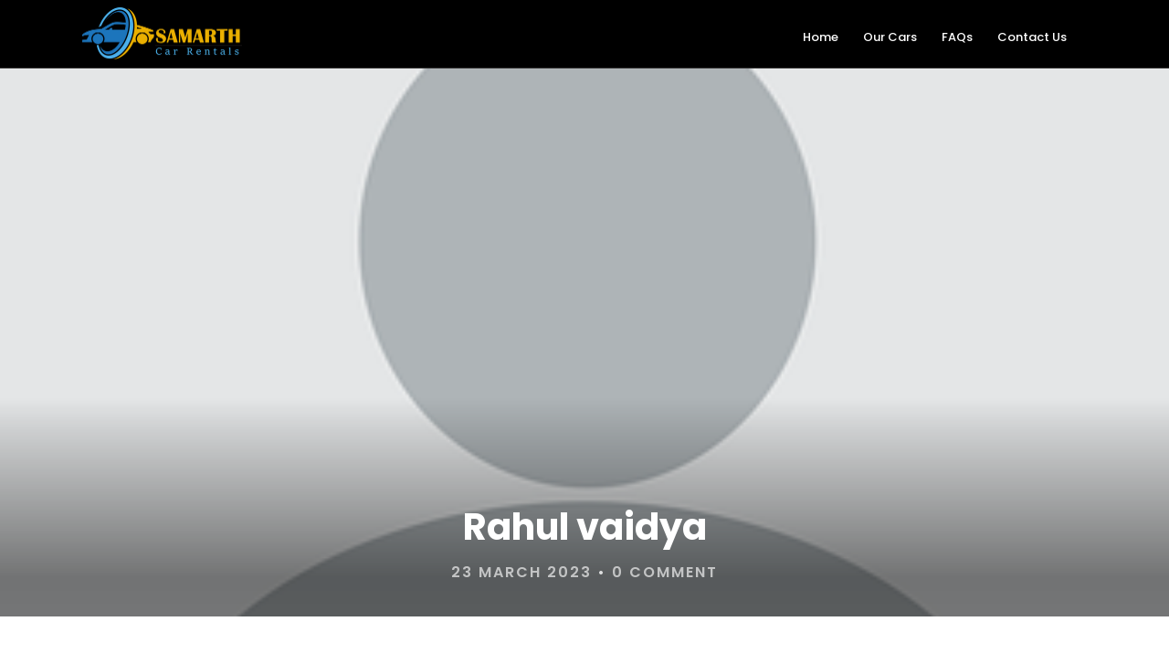

--- FILE ---
content_type: text/css
request_url: https://samarthcarrentals.com/wp-content/themes/grandcarrental/css/grid.css
body_size: 6813
content:
/**
*
* Widescreen Devices
*
**/

@media only screen and (min-width: 1920px) {
	#page_content_wrapper.wide:not(.photoframe) .three_cols.gallery .element.photoframe,
	.ppb_wrapper .three_cols.gallery .element.photoframe
	{
		width: calc(20% - 24px);
	}
}

@media only screen and (min-width: 1440px) {
	#page_content_wrapper.wide:not(.photoframe) .three_cols.gallery .element.photoframe,
	.ppb_wrapper .three_cols.gallery .element.photoframe:not(.fixed_columns)
	{
		width: calc(25% - 22.5px);
	}
}

@media only screen and (min-width: 1200px) {
	
	#page_content_wrapper, .standard_wrapper, .footer_bar_wrapper, #footer ul.sidebar_widget, #page_content_wrapper.wide:not(.photoframe) .standard_wrapper, .ppb_popup.one.contain, #blog_promo_link_wrapper, #menu_wrapper, .above_top_bar .page_content_wrapper
	{
		max-width: 1425px;
		width: 100%;
		box-sizing: border-box;
		margin: auto;
		padding: 0 90px;
	}
	
	.ppb_image_fixed_width.one
	{
		width: 100%;2
	}
	
	.ppb_card_two_cols_with_image .one_half.last.parallax_scroll
	{
		right: 90px;
	}
	
	.one.ppb_two_cols_images .page_content_wrapper,
	.one.ppb_image_fixed_width .page_content_wrapper
	{
		padding: 0;
	}
	
	#page_content_wrapper .standard_wrapper
	{
		padding: 0;
	}
	
	#page_content_wrapper.wide.nomargin, .page_content_wrapper.wide.nomargin
	{
		margin-top: 0;
	}
	
	#page_content_wrapper.wide:not(.photoframe), .page_content_wrapper.wide:not(.photoframe), #page_content_wrapper.wide:not(.split), .page_content_wrapper.wide:not(.split)
	{
		width: 100%;
		max-width: 100%;
		padding: 0;
	}
	
	.footer_bar_wrapper
	{
		padding-top: 30px;
		padding-bottom: 20px;
	}
	
	#page_content_wrapper.fullwidth, .page_content_wrapper.fullwidth
	{
		width: 100%;
		padding: 0;
		max-width: 100%;
	}
	
	.mobile_menu_wrapper .page_content_wrapper
	{
		padding: 0 !important;
	}
	
	#logo_wrapper .social_wrapper
	{
		left: 90px;
	}
	
	#logo_right_button
	{
		right: 90px;
	}
	
	.ppb_image_two_third_fullwidth .one_third_bg
	{
		padding: 80px;
	}
	
	.ppb_fullwidth_button .standard_wrapper
	{
		margin: 0;
	}
}


/* 
#Tablet (Landscape)
================================================== 
*/

@media only screen and (min-width: 960px) and (max-width: 1099px)
{	
	body
	{
		line-height: 1.6;
	}
	
	#page_caption.hasbg
	{
		max-height: 450px;
	}
	
	.ppb_car_search_background h2.ppb_title
	{
		font-size: 40px;	
	}
	
	blockquote
	{
		font-size: 22px;
	}
	
	.car_list_wrapper
	{
		margin-bottom: 30px;
	}
	
	#page_caption h1, .ppb_title, h2.ppb_title
	{
		font-size: 32px;
	}
	
	.post_header.grid h6
	{
		font-size: 18px;
	}
	
	.team_grid_desc h5
	{
		font-size: 18px;
	}
	
	.gallery_archive_info_content h1
	{
		font-size: 30px;
	}
	
	.post_caption h1
	{
		font-size: 30px;
	}
	
	.post_header h5
	{
		font-size: 20px;
	}
	
	.ppb_subtitle.event
	{
		font-size: 14px;
	}
	
	body #fullpage .section.gallery_archive .gallery_archive_info_wrapper
	{
		padding: 0 50px 0 30px;
	}
	
	.three_cols.gallery.wide .element.double_size
	{
		width: 66.65%;
	}
	
	.social_share_button_wrapper ul
	{
		border: 0;
		padding-left: 0;
	}
	
	.portfolio_post_wrapper
	{
		padding: 0 30px 0 30px;
		box-sizing: border-box;
	}
	
	.standard_wrapper
	{
		box-sizing: border-box;
	}
	
	.parallax
	{
		z-index: 0;
	}
	
	.social_wrapper.shortcode ul li a
	{
		width: 34px;
		height: 34px;
		line-height: 34px;
	}
	
	.sidebar_content :not(.full_width) .car_attribute_wrapper_icon
	{
		width: 100%;
	}
	
	.parallax
	{
		min-height: 60vh;
	}
}


/* 
#Tablet (Portrait)
================================================== 
*/

@media only screen and (min-width: 768px) and (max-width: 960px) {
	body { font-size: 13px; }
	#wrapper { padding-top: 66px; }
	.top_bar { width: 100%; padding: 0; }
	#logo_wrapper { padding: 20px 0 20px 0; }
	.footer_before_widget .footer_logo.logo_wrapper img { max-height: none; margin-top: 0; margin: auto; }
	html[data-style=fullscreen] #logo_wrapper, .top_bar.hasbg #logo_wrapper { border: 0; }
	#logo_wrapper { border: 0; }

	.standard_wrapper { width: 100%; padding: 0 30px 0 30px; box-sizing: border-box; }
	.page_content_wrapper .inner { width: 100%; padding: 0; box-sizing: border-box; }
	.ppb_text.fullwidth .page_content_wrapper .inner { padding: 0; }
	h1 { font-size: 30px; }
	h2 { font-size: 22px; }
	h3 { font-size: 20px; }
	h4 { font-size: 18px; }
	h5 { font-size: 16px; }
	h6 { font-size: 14px; }
	h7 { font-size: 12px; }
	#page_caption h1 { font-size: 26px; }
	
	#page_content_wrapper .inner .sidebar_content.full_width, .gallery_mansory_wrapper { width: 100%; box-sizing: border-box; padding: 0; }
	#page_content_wrapper .inner .sidebar_content.full_width img, .page_content_wrapper img { max-width: 100%; height: auto; }
	#page_content_wrapper .inner .sidebar_content.full_width#blog_grid_wrapper, #page_content_wrapper .inner .sidebar_content.full_width#galleries_grid_wrapper { width: 00%; }
	#menu_wrapper { width: 100%; }
	#page_content_wrapper, .page_content_wrapper, #page_caption .page_title_wrapper { width: 100%; }
	.footer_bar { width: 100%; padding-bottom: 0; }
	#menu_border_wrapper { height: auto; display: none; }
	.portfolio_header h6 { width: 89%; }
	#page_content_wrapper .inner .sidebar_content, .page_content_wrapper .inner .sidebar_content, #page_content_wrapper .inner .sidebar_content.portfolio { width: 68%; border: 0; }

	#page_content_wrapper .inner .sidebar_content.full_width.portfolio4_content_wrapper { width: 760px; }
	.portfolio_header h6 { font-size: 16px; }
	.one_fourth.portfolio4 { height: 320px; }
	.post_img.animate div.thumb_content i { font-size: 2em; margin: 0 5px 0 5px; }
	#page_content_wrapper .inner .sidebar_wrapper { width: 220px; margin: 0; }
	#page_content_wrapper .inner .sidebar_wrapper .sidebar .content { margin: 0; }
	#page_content_wrapper .inner .sidebar_wrapper .sidebar { width: 100%; }
	.social_wrapper ul li img { width: 22px; }
	div.home_header { font-size: 70px; letter-spacing: -2px; line-height: 80px; margin-left: 40px; margin-right: 40px; }

	#page_content_wrapper .inner { width: 100%; } 
	#page_content_wrapper .sidebar .content .posts.blog li img, #page_content_wrapper .posts.blog li img { width: 50px; height: auto; }
	#page_content_wrapper .sidebar .content .sidebar_widget li h2.widgettitle, h2.widgettitle, h5.widgettitle { font-size: 16px; }
	#footer { width: 100%; padding: 40px 30px 40px 30px; box-sizing: border-box; }
	#footer ul.sidebar_widget { width: 100%; margin: auto; }
	#page_content_wrapper { width: 100%; margin-top: 0; padding: 0 30px 0 30px; box-sizing: border-box; }
	#page_content_wrapper.wide { padding: 0; }
	#page_content_wrapper .sidebar .content .posts.blog { float: left; margin-bottom: 20px; width: 100%; }
	.comment { width: 720px; }
	.comment .right { width: 82%; }
	ul.children div.comment .right { width: 78%; }
	#content_wrapper ul.children ul.children { width: 77%; }
	#menu_wrapper .nav ul, #menu_wrapper div .nav { display: none; }

	.social_wrapper { float: none; margin: auto; width: auto; }
	.footer_bar_wrapper .social_wrapper { margin-right: 10px; }
	.above_top_bar .social_wrapper ul { margin-top: 0; }

	#page_content_wrapper .inner .sidebar_content.full_width#blog_grid_wrapper { width: 100%; }
	#page_content_wrapper .inner .sidebar_content.full_width .post_wrapper.grid_layout .post_img img { width: 100% !important; height: auto !important; }
	
	#page_content_wrapper .inner .sidebar_content { margin-right: 0; margin-top: 0; padding-right: 10px; padding-top: 0; }
	#page_content_wrapper .inner .sidebar_content.left_sidebar { margin-right: 0; padding-top: 0; padding-left: 30px; }
	#page_content_wrapper .inner .sidebar_wrapper, #page_content_wrapper .inner .sidebar_wrapper.left_sidebar { width: 28%; margin-right: 0; padding-left: 10px; padding-top: 0; margin-right: 0; }
	.page_content_wrapper .inner .sidebar_wrapper { width: 34%; }
	#page_content_wrapper .inner .sidebar_wrapper.left_sidebar { padding-left: 0; margin-right: 0; }
	#page_content_wrapper .inner .sidebar_content.full_width .post_wrapper .post_img img, #page_content_wrapper .inner .sidebar_content .post_wrapper .post_img img { max-width: 100%; height: auto; }

	.post_content_wrapper { width: 100%; }

	.comment .right { width: 54%; }
	ul.children div.comment .right { width: 62%; }
	#page_content_wrapper .sidebar .content .sidebar_widget li ul.flickr li img { width: 62px; height: auto; }
	.page_control { left: 46%; }	
	#footer ul.sidebar_widget li ul.posts.blog li img { width: 50px; }
	.post_circle_thumb { width: 60px; height: 60px; }
	.testimonial_slider_wrapper { font-size: 16px; }
	
	#footer .sidebar_widget.four > li { width: 46%; margin-right: 3%; margin-bottom: 3%; }
	#footer .sidebar_widget.four > li:nth-child(2), #footer .sidebar_widget.four > li:nth-child(4) { width: 46%; margin-right: 0; float: right; }
	#footer .sidebar_widget.four > li:nth-child(3) { clear: both; }
	.portfolio_desc.team h5 { font-size: 20px; }
	.portfolio_desc h6, .portfolio_desc h5 { font-size: 18px; }

	.slider_wrapper .flexslider img { max-width: 100% !important; height: auto; }
	.one.withsmallpadding:not(.withbg):not(.fullwidth), .one.withpadding:not(.withbg):not(.fullwidth) { padding: 40px 0 40px 0 !important; background-attachment: scroll !important; background-repeat: repeat !important; background-position: center top !important; }
	.one_fourth.pricing, .one_fourth.pricing.last { clear: none; width: 23%; }
	.one_third.pricing, .one_third.pricing.last { clear: none; width: 31%; }
	.post_type_icon { margin-right: 20px; }
	.page_caption_desc { margin-bottom: 50px; }
	h1.product_title { font-size: 26px; }
	p.price ins span.amount, p.price span.amount { font-size: 20px; }
	.post_img.small img.thumbnail_gallery { max-width: 143px !important; }
	
	.team_wrapper .one_half, .team_wrapper .one_half.last, .testimonial_wrapper .one_half, .testimonial_wrapper .one_half.last { width: 100%; margin-right: 0; margin-bottom: 4%; clear: both; }
	
	.one.withbg, .one.withbg[data-mouse="mouse_pos"], .one.withbg[data-type="background"] { background-attachment: scroll !important; background-size: cover !important; background-position: center top !important; }
	#page_caption.hasbg h1.withtopbar, h1.hasbg.withtopbar, #page_caption.hasbg.notransparent h1.withtopbar { margin-top: 160px !important; }

	.one_half_bg.nopadding { padding: 0 !important; }
	.one_half_bg, .one_third_bg, .two_third_bg { padding: 0; }
	a.button.fullwidth.ppb .title { font-size: 26px; }
	#copyright { float: none; width: 100%; margin-bottom: 0; line-height: 23px; }
	input[type=submit].medium, input[type=button].medium, a.button.medium { padding: .3em 1.2em .3em 1.2em; }
	.contact_form_wrapper input[type=text], .contact_form_wrapper input[type=email], .contact_form_wrapper input[type=date] { margin-bottom: 4%; }
	.one_half_bg.contact_form { padding: 40px; }
	#page_content_wrapper .inner .sidebar_content, .page_content_wrapper .inner .sidebar_content { margin-right: 0; }
	#page_content_wrapper .inner .sidebar_content.left_sidebar { border: 0; padding-left: 0; padding-right: 0; }
	.ppb_content { width: 100%; }
	.page_content_wrapper.fullwidth .portfolio_filter_dropdown, #page_content_wrapper.fullwidth .portfolio_filter_dropdown { margin-right: 3%; }
	#page_content_wrapper .inner #portfolio_filter_wrapper.sidebar_content { width: 100%; padding: 0; }
	.sidebar_content.three_cols.gallery .element { width: 100%; margin-right: 0; }

	#page_content_wrapper .inner #blog_grid_wrapper.sidebar_content { padding: 0; }
	#page_content_wrapper .inner #blog_grid_wrapper.sidebar_content.left_sidebar { padding-left: 0; }
	.post_header.grid h6 { font-size: 18px; }
	#page_content_wrapper .posts.blog li, .page_content_wrapper .posts.blog li { width: 100%; float: none; margin-right: 0; }
	#page_content_wrapper .inner .sidebar_content #commentform p.comment-form-author, #page_content_wrapper .inner .sidebar_content #commentform p.comment-form-email, #page_content_wrapper .inner .sidebar_content #commentform p.comment-form-url { width: 27.6%; }

	.post_img.team { border-radius: 0; }
	.post_header h5, .post_quote_title { font-size: 20px; }
	.pricing_wrapper li.price_row em.exact_price { font-size: 50px !important; }
	.pricing_wrapper li.price_row strong { top: -18px; }
	.pricing_wrapper li.button_row, .pricing_wrapper li.button_row.featured { padding: 10px 0; }
	.pricing_wrapper li.button_row a.button { margin: 0 10px 0 10px; }
	#autocomplete { margin-top: 11px; }
	.post_header.search { width: 80%; }
	#searchform input[type=text] { width: 70%; }
  	
  	.ppb_fullwidth_button { text-align: center; }
  	.ppb_fullwidth_button h2.title { float: none; width: 100%; }
  	.ppb_fullwidth_button .button { float: none; margin-top: 10px; }
  	.one_half .page_content_wrapper .inner, .one_third .page_content_wrapper .inner, .one_fourth .page_content_wrapper .inner, .one_fifth .page_content_wrapper .inner, .two_third .page_content_wrapper .inner
	{
	    max-width: 100%;
	    width: 100%;
	    padding: 0;
	}
	
	#page_caption h1, .ppb_title, h2.ppb_title
	{
		font-size: 24px;
	}
	.one_half_bg { padding: 40px !important; }
	
	.one_third_bg.team_photo { width: 33.3%; }
	.two_third_bg.team { width: 66.6%; padding: 20px; }
	#page_content_wrapper .inner .sidebar_content #commentform p.comment-form-author, #page_content_wrapper .inner .sidebar_content #commentform p.comment-form-email, #page_content_wrapper .inner .sidebar_content #commentform p.comment-form-url { width: 100%; box-sizing: border-box; }
		
	.three_cols.gallery .element .portfolio_title h5
	{
		font-size: 16px;
	}
	
	.three_cols.gallery .element .portfolio_title .post_detail
	{
		font-size: 12px;
	}
	
	#page_content_wrapper.split #portfolio_filter_wrapper.two_cols.gallery .element
	{
		width: 100%;
		margin-right: 0;
		margin-bottom: 20px;
	}
	
	#page_content_wrapper.split #portfolio_filter_wrapper.two_cols.gallery.wide .element
	{
		margin-bottom: 0;
	}
	
	.portfolio_desc.portfolio4 .post_detail
	{
		display: none;
	}
	
	.top_bar.scroll #logo_wrapper
	{
		display: block;
	}
	
	.woocommerce #content .quantity input.qty, .woocommerce .quantity input.qty, .woocommerce-page #content .quantity input.qty, .woocommerce-page .quantity input.qty
	{
		height: 30px;
	}
	
	.header_cart_wrapper
	{
		margin-right: 10px;
		margin-left: 10px;
	}
	
	#mobile_nav_icon
	{
		display: inline-block !important;
	}
	
	.image_classic_frame
	{
		margin-bottom: 20px;
	}
	
	.one_third.gallery3 .gallery_archive_desc h4, .one_fourth.gallery4 .gallery_archive_desc h4
	{
		font-size: 14px;
	}
	
	.standard_wrapper
	{
		width: 100%;
		padding: 0 30px 0 30px;
	}
	
	.sidebar_content:not(.full_width) .standard_wrapper
	{
		padding: 0;
	}
	
	.ppb_fullwidth_button .standard_wrapper, .portfolio_wall_filters_wrapper
	{
		margin: 0;
	}
	
	#portfolio_filter_wrapper.split.two_cols.gallery
	{
		width: 100%;
	}
	
	.post_caption h1
	{
		font-size: 24px;
	}
	
	.four_cols.gallery .element .portfolio_title h5
	{
		font-size: 14px;
	}
	
	#portfolio_filter_wrapper.gallery.two_cols, .portfolio_filter_wrapper.gallery.two_cols, #portfolio_filter_wrapper.gallery.three_cols, .portfolio_filter_wrapper.gallery.three_cols, #portfolio_filter_wrapper.gallery.four_cols, .portfolio_filter_wrapper.gallery.four_cols
	{
		width: 100%;
	}
	
	.standard_wrapper > .one_half:not(.gallery_type), 
	.standard_wrapper > .one_third:not(.gallery_type), 
	.standard_wrapper > .one_fourth:not(.gallery_type), 
	.standard_wrapper > .one_fifth:not(.gallery_type)
	{
		padding: 35px !important;
	}
	
	.standard_wrapper > .one_half.ppb_text:not(.gallery_type), 
	.standard_wrapper > .one_third.ppb_text:not(.gallery_type), 
	.standard_wrapper > .one_fourth.ppb_text:not(.gallery_type), 
	.standard_wrapper > .one_fifth.ppb_text:not(.gallery_type)
	{
		padding: 20px 0 20px 0 !important;
	}
	
	.standard_wrapper .one_half.teaser_wrapper, .standard_wrapper .one_third.teaser_wrapper, .standard_wrapper .one_fourth.teaser_wrapper, .standard_wrapper .one_fifth.teaser_wrapper
	{
		padding: 15px !important;
		margin-bottom: 2%;
	}
	
	.post_img.fadeIn, .post_img.grid.fadeIn
	{
		opacity: 1;
	}
	
	.animated
	{
		visibility: visible;
	}
	
	.fullwidth_comment_wrapper .comment .right
	{
		width: 78%;
	}
	
	#nav_wrapper
	{
		border: 0;
	}
	
	.three_cols.gallery.wide .element.double_size
	{
		width: 66.65%;
	}
	
	#menu_wrapper .nav ul li a, #menu_wrapper div .nav li > a, html[data-menu=centeralogo] body #logo_right_button
	{
		padding-top: 0;
	}
	
	#menu_gallery_wrapper.three_cols.gallery.wide .element
	{
		width: 100%;
	}
	
	.ppb_text .one_fourth i
	{
		font-size: 45px !important;
	}
	
	.ppb_content_center_bg .one_third
	{
		width: 50%;
	}
	
	.ppb_image_two_third_fullwidth .two_third_bg,
	.ppb_image_two_third_fullwidth .one_third_bg
	{
		width: 50%;
	}
	
	.social_share_button_wrapper ul
	{
		border: 0;
		padding-left: 0;
	}
	
	.parallax
	{
		z-index: 0;
	}
	
	.portfolio_post_wrapper
	{
		margin-bottom: 0;
	}
	
	body.single-portfolios .portfolio_post_wrapper
	{
		margin-bottom: 30px;
	}
	
	#toTop
	{
		bottom: 15px;
	}
	
	.ppb_content_half_bg .one_fifth
	{
		width: 20%;
		float: left;
		margin-right: 20px;
	}
	
	#logo_normal.logo_container
	{
		left: 0;
	}
	
	.footer_bar_wrapper
	{
		width: 100%;
	}
	
	.ppb_car_search_background h2.ppb_title 
	{
    	font-size: 40px;
	}
	
	.one
	{
		margin: 0 !important;
	}
	
	.grid.gallery.portrait .element .grid.gallery4
	{
		min-height: 180px;
	}
	
	.grid.gallery .element .grid.gallery2
	{
		min-height: 300px;
	}
	
	.grid.gallery .element .grid.gallery3
	{
		min-height: 200px;
	}
	
	.grid.gallery .element .grid.gallery4
	{
		min-height: 180px;
	}
	
	.sidebar_content:not(.full_width) .grid.gallery .element .grid.gallery2
	{
		min-height: 230px;
	}
	
	.sidebar_content:not(.full_width) .grid.gallery .element .grid.gallery3
	{
		min-height: 160px;
	}
	
	.above_top_bar .page_content_wrapper
	{
		width: 100%;
		padding: 0 30px 0 30px;
		box-sizing: border-box;
	}
	
	body #page_caption h1, body .ppb_title
	{
		font-size: 32px;
	}
	
	#page_caption.hasbg
	{
		height: 450px;
	}
	
	.car_list_wrapper
	{
		margin-bottom: 30px;
	}
	
	.grandcarrental_car_Posts .one.portfolio_type
	{
		min-height: 180px;
		margin-bottom: 20px !important;
	}
	
	body.single-car h1
	{
		font-size: 34px;
	}
	
	.single_car_per_person
	{
		font-size: 13px;
		float: left;
	}
	
	.single_car_price
	{
		font-size: 34px;
		line-height: 1.5;
	}
	
	#single_car_price
	{
		position: relative;
		top: 5px;
	}
	
	.single_car_currency
	{
		top: -10px;
	}
	
	.single_car_price_per_unit
	{
		display: block;
		top: -5px;
	}
	
	#page_caption .single_car_header_content .single_car_header_price, .single_car_header_price
	{
		line-height: 30px;
		padding: 10px 15px 10px 15px;
	}
	
	.comment_rating_wrapper .comment_rating_label
	{
		font-size: 12px;
	}
	
	blockquote
	{
		font-size: 20px;
	}
	
	.woocommerce ul.products li.product, .woocommerce-page ul.products li.product
	{
		width: 48.5%;
	}
	
	.woocommerce ul.products li.product:nth-child(2n), .woocommerce-page ul.products li.product:nth-child(2n), .woocommerce-page[class*=columns-] ul.products li.product:nth-child(2n), .woocommerce[class*=columns-] ul.products li.product:nth-child(2n)
	{
		margin-right: 0 !important;
	}
	
	.woocommerce #content div.product div.images, .woocommerce #content div.product div.summary, .woocommerce div.product div.images, .woocommerce div.product div.summary, .woocommerce-page #content div.product div.images, .woocommerce-page #content div.product div.summary, .woocommerce-page div.product div.images, .woocommerce-page div.product div.summary
	{
		width: 50%;
		padding: 0 10px 0 10px;
		box-sizing: border-box;
		float: left;
	}
	
	.single_car_attribute_wrapper .car_attribute_icon
	{
		width: 100%;
		text-align: center;
	}
	
	.single_car_attribute_wrapper .car_attribute_content
	{
		margin-top: 5px;
	}
	
	body.admin-bar #close_mobile_menu
	{
		top: 46px;
	}
	
	body.admin-bar .header_style_wrapper
	{
		padding-top: 46px;
	}
	
	.top_contact_info
	{
		width: 75%;
	}
	
	#page_caption, #car_search_form, .car_search_form
	{
		margin-bottom: 40px;
	}
	
	.sidebar_content :not(.full_width) .car_attribute_wrapper_icon
	{
		width: 100%;
	}
	
	.car_attribute_price_day.two_cols .single_car_price
	{
		font-size: 36px;
	}
	
	.car_attribute_price_day.two_cols .single_car_currency
	{
		top: -15px;
	}
	
	.single_car_currency
	{
		font-size: 14px;
	}
	
	.one_half.gallery2.classic .car_attribute_wrapper, 
	.one_half.gallery2.classic .car_attribute_price,
	.one_third.gallery3.classic .car_attribute_wrapper, 
	.one_third.gallery3.classic .car_attribute_price,
	.one_fourth.gallery4.classic .car_attribute_wrapper, 
	.one_fourth.gallery4.classic .car_attribute_price,
	.one_third.gallery3.grid .car_attribute_wrapper, 
	.one_third.gallery3.grid .car_attribute_price,
	.one_fourth.gallery4.grid .car_attribute_wrapper, 
	.one_fourth.gallery4.grid .car_attribute_price,
	.sidebar_content:not(.full_width) .one_half.gallery2 .car_attribute_wrapper,
	.sidebar_content:not(.full_width) .one_half.gallery2 .car_attribute_price
	{
		width: 100%;
		float: left;
		text-align: center;
	}
	
	.one_half.gallery2.classic .car_attribute_price .car_attribute_price_day,
	.one_third.gallery3.classic .car_attribute_price .car_attribute_price_day,
	.one_fourth.gallery4.classic .car_attribute_price .car_attribute_price_day,
	.one_third.gallery3.grid .car_attribute_price .car_attribute_price_day,
	.one_fourth.gallery4.grid .car_attribute_price .car_attribute_price_day,
	.sidebar_content:not(.full_width) .one_half.gallery2 .car_attribute_price .car_attribute_price_day
	{
		text-align: center;
		margin-top: 10px;
	}
	
	.one_fourth.gallery4.classic .car_attribute_price .car_attribute_price_day
	{
		margin-top: -20px;
	}
	
	.one_fourth.gallery4.grid .car_attribute_price .car_attribute_price_day
	{
		margin-top: -5px;
	}
	
	.one_third.gallery3.grid .car_attribute_price .car_attribute_price_day,
	.sidebar_content:not(.full_width) .one_half.gallery2.grid .car_attribute_price .car_attribute_price_day
	{
		margin-top: -25px;
	}
	
	#page_main_content .standard_wrapper
	{
		padding: 0;
	}
	
	.classic4_cols .car_attribute_wrapper_icon .one_fourth
	{
		width: 30%;
	}
	
	.element.grid .car_attribute_wrapper_icon
	{
		display: none;
	}
}

/*  
#Mobile (Portrait)
================================================== 
*/

@media only screen and (max-width: 767px) {
	body { -webkit-text-size-adjust: none; }
	body { font-size: 13px; }
	.logo_container { display: block; }
	.logo_wrapper img { max-width: 250px; height: auto; margin-top: 0px; display: inline-block; }
	.footer_before_widget .footer_logo.logo_wrapper img { max-height: none; margin-top: 0; margin: auto; }
	
	.top_bar { width: 100%; padding: 0 30px 20px 30px; }
	.top_bar { padding-bottom: 20px !important; }
	.mobile_menu_wrapper { width: 270px; }

	.standard_wrapper { width: 100%; padding: 0 30px 0 30px; box-sizing: border-box; }
	.ppb_text.fullwidth .page_content_wrapper .inner { padding: 0; }
	h1 { font-size: 22px!important; }
	h2 { font-size: 20px; }
	h3 { font-size: 19px; }
	h4 { font-size: 18px; }
	h5 { font-size: 17px; }
	h6 { font-size: 16px; }
	h7 { font-size: 15px; }
	.post_header.grid h6, .post_quote_title.grid { font-size: 16px; }

	#page_caption h1 { font-size: 24px !important; }
	#page_caption .page_title_wrapper { width: 100%; margin: auto; }
	#page_caption { padding-left: 30px; padding-right: 30px; padding-top: 40px; padding-bottom: 40px; box-sizing: border-box; margin-bottom: 30px; }
	
	#page_content_wrapper .inner .inner_wrapper { padding: 0; }
	#page_content_wrapper .inner .sidebar_content.full_width { width: 100%; margin-top: 15px; margin-bottom: 0; }
	#page_content_wrapper .inner .sidebar_content img { max-width: 100%; height: auto; }
	#page_content_wrapper { width: 100%; margin-top: 0; padding: 0 30px 0 30px; box-sizing: border-box; }
	#page_content_wrapper.wide, .page_content_wrapper.wide { padding: 0; }
	#page_content_wrapper .inner { width: 100%; padding: 0; }
	#page_content_wrapper .inner #page_main_content { margin-top: 0; padding-bottom: 0; margin-bottom: 0; }
	#page_content_wrapper .inner { width: 100%; margin: auto; }
	#page_content_wrapper .inner .sidebar_content { width: 100%; margin-top: 0; padding-bottom: 0; float: none; border: 0 !important; }
	#page_content_wrapper .inner .sidebar_content.portfolio, #page_content_wrapper .inner .sidebar_content.portfolio #portfolio_filter_wrapper { padding-top: 0; }
	#page_content_wrapper .inner .sidebar_content.full_width { width: 100%; margin-top: 0; }
	#page_content_wrapper .inner #page_caption.sidebar_content.full_width { padding-bottom: 20px; }
	#page_content_wrapper .inner .sidebar_content.full_width img { max-width: 100%; height: auto !important; }
	#page_content_wrapper .inner .sidebar_wrapper { width: 100%; margin-left: 0; margin-bottom: 0; margin-top: 25px; padding-top: 0; }
	#page_content_wrapper .inner .sidebar_wrapper .sidebar .content { margin: 0; }
	#page_content_wrapper .inner .sidebar_content.full_width#blog_grid_wrapper, #page_content_wrapper .inner .sidebar_content.full_width#galleries_grid_wrapper { width: 100%; }
	.portfolio_header h6 { width: 31%; font-size: 12px; }
	#page_content_wrapper .inner .sidebar_content img { max-width: 100%; height: auto; }
	.fullwidth_comment_wrapper .comment .right { width: 66%; margin-left: 15px; }
	.fullwidth_comment_wrapper ul.children div.comment .right { width: 64%; padding: 0; }
	
	ul.children div.comment ul.children div.comment .right { width: 50%; }
	
	#content_wrapper ul.children ul.children { width: 100%; }
	ul.children .comment { margin-left: 0; }
	#content_wrapper ul.children { border: 0; }
	#content_wrapper ul.children ul.children { margin-left: -16px; }
	
	.comment_wrapper #respond { margin-left: 20px; }
	.comment_wrapper ul.children #respond { margin-left: -55px; }
	#menu_wrapper { width: 100%; }
	#menu_border_wrapper, #menu_border_wrapper_right { height: auto; display: none; }
	
	#portfolio_filter_wrapper.two_cols { width: 100%; }
	#portfolio_filter_wrapper.two_cols .element { width: 100%; }
	.one_half.gallery2, .one_half.portfolio2, .one_half.gallery2 .mask, .one_half.gallery2.filterable { width: 100%; height: auto; }
	.one_half.gallery2 .mask { width: 100%; height: 100% !important; }
	.one_half.portfolio2 { margin-bottom: 5%; margin-right: 5%; }
	.one_half.gallery2 .mask .button.circle { margin-top: 30%; }
	.one_half.gallery2 img.blur_effect, .one_half.portfolio2 img.blur_effect { width: 100%; height: auto; }
	.one_half.gallery2:hover .mask .mask_circle { width: 32px; height: 32px; margin-top: 22%; }
	.one_half.gallery2 .mask .mask_circle i { font-size: 30px; line-height: 34px; }
	
	#portfolio_filter_wrapper.three_cols { width: 100%; }
	#portfolio_filter_wrapper.three_cols .element { width: 100%; float: left; margin-right: 0%;}
	.one_third.gallery3, .one_third.portfolio3, .one_third.gallery3 .mask, .one_third.gallery3.filterable { width: 100%; height: auto; }
	.one_third.gallery3 .button.circle img { width: 30px !important; height: 30px !important; }
	.one_third.gallery3 .mask { width: 100%; height: 100% !important; }
	.one_third.gallery3 img.blur_effect, .one_third.portfolio3 img.blur_effect { width: 100%; height: auto; }
	.one_third.gallery3 h5 { font-size: 14px !important; }
	.one_third.gallery3:hover .mask .mask_circle { width: 32px; height: 32px; margin-top: 22%; }
	.one_third.gallery3 .mask .mask_circle i { font-size: 30px; line-height: 34px; }
	
	#portfolio_filter_wrapper.four_cols { width: 100%; }
	#portfolio_filter_wrapper.four_cols .element { width: 100%; margin-right: 0;}
	.one_fourth, .one_fourth.last { width: 100%; margin-right: 0; margin-bottom: 2%; clear: both; }
	.one_fourth.gallery4, .one_fourth.portfolio4, .one_fourth.gallery4 .mask, .one_fourth.gallery4.filterable { width: 100%; height: auto; }
	.one_fourth.gallery4 img.blur_effect, .one_fourth.portfolio4 img.blur_effect { width: 100%; height: auto; }
	.one_fourth.gallery4 .mask { width: 100%; height: 100% !important; }
	.one_fourth.gallery4.portfolio_type h6 { margin-top: 34%; }
	.one_fourth.gallery4:hover .mask .mask_circle { width: 32px; height: 32px; margin-top: 22%; }
	.one_fourth.gallery4 .mask .mask_circle i { font-size: 30px; line-height: 34px; }
	.one_third.portfolio3_wrapper, .one_fourth.portfolio4_wrapper { width: 100%; clear: both; }
	
	.post_header { width: 100%; }
	.post_header h5 { font-size: 18px; letter-spacing: 0; }
	.ppb_subtitle.event { font-size: 16px; }
	blockquote { width: 100%; font-size: 18px; }
	blockquote:before { font-size: 2.0em; }
	#respond { margin-bottom: 0; width: 100%; }
	.post_wrapper { width: 100%;; margin-top: 0; }
	.mansory_thumbnail h6{ margin-top: 20%; font-size: 14px !important; }
	.mansory_thumbnail.double_width h6 { margin-top: 20%; }
	#page_content_wrapper .inner .sidebar_wrapper .sidebar { width: 100%; }

	#footer { width: 100%; }
	#footer ul.sidebar_widget { margin-left: 10px; }
	#footer ul.sidebar_widget { width: 100%; float: none; margin: auto; padding: 0 30px 0 30px; box-sizing: border-box; }
	#footer .sidebar_widget.four > li, #footer .sidebar_widget.three > li, #footer .sidebar_widget.two > li, #footer .sidebar_widget.one > li, #footer .sidebar_widget.four > li:nth-child(4), #footer .sidebar_widget.three > li:nth-child(3), #footer .sidebar_widget.two > li:nth-child(2) { width: 100%; }
	.footer_bar { margin-bottom: 0; }
	#copyright { width: 100%; }
	.social_wrapper, .social_wrapper.shortcode { float: none; margin: auto; text-align: center; width: auto; }
	.social_wrapper ul { margin-top: 15px; }
	.social_wrapper ul, .social_wrapper ul li { display: inline-table; }
	.footer_bar_wrapper { width: 100%; }
	#copyright { float: left; width: 100%; padding: 0 30px 0 30px; box-sizing: border-box; }
	.one_third, .one_third.last, .one_third.pricing, .one_fourth.pricing { width: 100%; margin-bottom: 3%; margin-right: 0; }
	.one_third.pricing { margin-bottom: 25px; }
	.two_third, .two_third.last { width: 100%; margin-bottom: 3%; }
	
	#footer .sidebar_widget.four > li { margin-bottom: 20px; }
	.post_content_wrapper { width: 100%; }
	ul.children div.comment .right { width: 86%; }
	.page_control { left: 39%; bottom: 65px; }
	.one.fullwidth .page_content_wrapper { padding: 0; }
	.page_content_wrapper.nopadding { padding: 0 !important; }
	#page_content_wrapper .inner .sidebar_content.full_width.portfolio4_content_wrapper, .page_content_wrapper.portfolio4_content_wrapper { width: 100% !important; }
	
	.one_fourth, .one_fourth.last { width: 100%; margin-right: 0; }

	.post_img img { max-width: 100% !important; height: auto; }
	body.page-template-blog_g-php .post.type-post, body.error404 .post.type-post, body.search .hentry, body.page-template-galleries-php .galleries.type-galleries, body.tax-gallerycat .galleries.type-galleries, .ppb_blog_posts .post.type-post { width: 100%; }
	#blog_grid_wrapper .post.type-post { width: 100% !important; margin-left: 0; }
	#page_content_wrapper .inner .sidebar_wrapper.left_sidebar { width: 100%; padding-top: 0; margin-right: 0; margin-top: 30px; margin-bottom: 25px; }
	.post_header.full, .post_excerpt_full { width: 96%; }
	#page_content_wrapper .inner .sidebar_content.full_width#blog_grid_wrapper { width: 100%; }
	
	#blog_grid_wrapper { width: 100%; }
	.one_half, .one_half.last { width: 100%; float: none; clear: both; margin-bottom: 15px; }
	#blog_grid_wrapper { padding-top: 20px; }
	
	.post_img { margin-bottom: 20px; }
	#social_share_wrapper, .social_share_wrapper { margin-top: 30px; }
	#page_content_wrapper .posts.blog li { width: 100%; }
	body.single .post.type-post { float: none; }
	.post_header h6 { font-size: 16px; }

	.alert_box_msg { max-width: 80% !important; }
	.social_wrapper.shortcode ul li { margin: 5px; }
	.one_fifth { width: 100%; float: none; }

	.footer_bar_wrapper .social_wrapper ul { margin-top: 0; }
	.above_top_bar .page_content_wrapper { margin: 0; margin: auto; width: 100%; }
	.above_top_bar .top_contact_info { width: 100%; float: none; margin: auto; text-align: center; border: 0; }
	.above_top_bar .top_contact_info span { border: 0; }

	.one.withsmallpadding:not(.withbg):not(.fullwidth), .one.withpadding:not(.withbg):not(.fullwidth) { padding: 30px 0 30px 0 !important; box-sizing: border-box; clear: both; }
	.one.withpadding:not(.withbg):not(.fullwidth).parallax_content { padding: 30px 0 30px 0 !important; box-sizing: border-box; }

	.footer_bar_wrapper .social_wrapper { width: 100%; text-align: center; float: none; margin: 0 0 10px 0; }
	.footer_bar_wrapper .social_wrapper ul li { float: none; display: inline-block; margin: 0 5px 0 5px; }
	.comment .right { width: 100%; margin-left: 0; padding: 0 0 15px 0; }

	.post_type_icon { width: 40px; height: 40px !important; }
	body.search .post_header { width: 72%; }
	
	h1.product_title { font-size: 20px; }
1
	.post_img.small img.thumbnail_gallery { max-width: 140px !important; }
	.one.withbg { background-attachment: scroll !important; background-size: cover !important; background-position: center top !important; background: #000; }
	
	.three_cols.gallery .element, .four_cols.gallery .element, #photo_wall_wrapper .wall_entry, .photo_wall_wrapper .wall_entry, #photo_wall_wrapper .wall_entry.three_cols, #photo_wall_wrapper .wall_entry.four_cols, .photo_wall_wrapper .wall_entry.four_cols { width: 100%; margin-right: 0%; }
	.page_content_wrapper .inner, .standard_wrapper { width: 100%; }
	
	.one_half_bg, .one_third_bg, .two_third_bg, .one_fourth_bg { width: 100%; padding: 30px !important; }
	.one_half_bg.nopadding, .two_third_bg > div, .one_half_bg > div, .one_third_bg > div, .one_fourth_bg > div { padding: 0 !important; }
	.one .page_content_wrapper.withbg { max-height: 300px; }
	.ppb_subtitle { margin-bottom: 0; }
	#page_content_wrapper .inner .sidebar_content, .page_content_wrapper .inner .sidebar_content, #page_content_wrapper .inner .sidebar_content.portfolio { width: 100%; margin-right: 0; border: 0; margin-bottom: 30px; float: left; padding-right: 0; }
	#page_content_wrapper .inner .sidebar_content.left_sidebar, .page_content_wrapper .inner .sidebar_content.left_sidebar { width: 100%; float: none; padding: 0; }
	#page_content_wrapper .inner .sidebar_wrapper, .page_content_wrapper .inner .sidebar_wrapper, #page_content_wrapper .inner .sidebar_wrapper.left_sidebar, .page_content_wrapper .inner .sidebar_wrapper.left_sidebar { width: 100%; float: left; margin-top: 20px; clear: both; }

	.page_content_wrapper.fullwidth #portfolio_filter_wrapper.gallery, #page_content_wrapper.fullwidth #portfolio_filter_wrapper.gallery, .page_content_wrapper.fullwidth .portfolio_filter_wrapper.gallery, #page_content_wrapper.fullwidth .portfolio_filter_wrapper.gallery { width: 100%; margin: 0; }
	#page_content_wrapper .inner #portfolio_filter_wrapper.sidebar_content { width: 100%; }
	.page_content_wrapper .inner > div { width: 100% !important; }
	#page_content_wrapper .inner #blog_grid_wrapper.sidebar_content, #blog_grid_wrapper.sidebar_content:not(.full_width) .post.type-post { width: 100%; margin-right: 0; }
	.post_share_bubble { left: 30px; }
	.photo_wall_wrapper.shortcode, #photo_wall_wrapper .wall_entry, .photo_wall_wrapper .wall_entry.withmargin { width: 100%; margin: 0; }
	.pricing_content_wrapper.light .one_half.pricing { width: 100%; }
	.one_third_bg.team_photo { padding-bottom: 0!important; }
	.map_shortcode_wrapper { max-height: 300px; }
	.testimonial_slider_wrapper { font-size: 16px; }
	#page_content_wrapper .inner .sidebar_content.full_width img, .page_content_wrapper img{ max-width: 100%; height: auto; }
	#footer_menu { float: left; width: 100%; padding: 0 30px 0 30px; box-sizing: border-box; }
	#footer_menu li:first-child { margin-left: 0; }  
  #page_content_wrapper .inner .sidebar_content.full_width#blog_grid_wrapper, .page_content_wrapper .inner .sidebar_content.full_width.blog_grid_wrapper { width: 100%; }
  #page_content_wrapper .inner #blog_grid_wrapper.sidebar_content.left_sidebar { padding-left: 0; }
  
  	.ppb_fullwidth_button { text-align: center; }
  	.ppb_fullwidth_button h2.title { float: none; width: 100%; }
  	.ppb_fullwidth_button .button { float: none; margin-top: 10px; }

  	h2.ppb_title { font-size: 24px !important; margin-top: 10px; }
  	h2.ppb_title .ppb_title_first { font-size: 18px; margin-bottom: 15px; }
  	#footer_before_widget_text { width: 85%; }
  	#toTop { right: 10px; }

  	.post.type-post { margin-bottom: 40px; }
  	#page_caption.hasbg .post_detail, #page_caption.hasbg .post_detail a, #page_caption.hasbg .post_detail a:hover, #page_caption.hasbg .post_detail a:active, .page_tagline { font-size: 11px; }
  	.post_type_icon i { line-height: 38px; }

  	#searchform input[type=text] { width: 71%; }
  	#page_content_wrapper .inner .sidebar_content #commentform p.comment-form-author, #page_content_wrapper .inner .sidebar_content #commentform p.comment-form-email, #page_content_wrapper .inner .sidebar_content #commentform p.comment-form-url { width: 100%; box-sizing: border-box; }
  	
  .woocommerce ul.products li.product, .woocommerce-page ul.products li.product { width: 100%; margin: 0 0 30px 0; }
  .woocommerce .related ul.products li.product, .woocommerce .related ul li.product, .woocommerce .upsells.products ul.products li.product, .woocommerce .upsells.products ul li.product, .woocommerce-page .related ul.products li.product, .woocommerce-page .related ul li.product, .woocommerce-page .upsells.products ul.products li.product, .woocommerce-page .upsells.products ul li.product { width: 100% !important; margin: 0 0 30px 0; }
  .woocommerce table.cart td.actions .coupon .input-text#coupon_code { width: 48%; }
  
  #logo_wrapper .social_wrapper { display: none; }
  #logo_wrapper, html[data-style=fullscreen] #logo_wrapper, .top_bar.hasbg #logo_wrapper { border: 0; text-align: left; padding: 15px 0 15px 0; }
	
	.three_cols.gallery .element .portfolio_title .image_caption, 
	.two_cols.gallery .element .portfolio_title .image_caption, 
	.four_cols.gallery .element .portfolio_title .image_caption, 
	.five_cols.gallery .element .portfolio_title .image_caption
	{
		 transform: translateY(0px);
		 opacity: 1;
	}
	
	.two_cols.gallery.wide .element, .three_cols.gallery.wide .element, .two_cols.gallery .element, .four_cols.gallery.wide .element, .five_cols.gallery.wide .element
	{
		width: 100%;
		margin-right: 0;
	}
	
	.two_cols.gallery.wide .element, .three_cols.gallery.wide .element, .four_cols.gallery.wide .element, .five_cols.gallery.wide .element
	{
		margin-bottom: 0;
	}
	
	.footer_photostream li
	{
		width: 25%;
	}
	
	.post_excerpt
	{
		width: 100%;
	}
	
	.top_bar.scroll #logo_wrapper
	{
		display: block !important;
	}
	
	.portfolio_desc
	{
		margin-bottom: 15px;
	}
	
	.woocommerce #content .quantity input.qty, .woocommerce .quantity input.qty, .woocommerce-page #content .quantity input.qty, .woocommerce-page .quantity input.qty
	{
		height: 31px;
		-webkit-appearance: none;
	}
	
	.page_tagline, .post_header .post_detail, .recent_post_detail, .post_detail, .thumb_content span, .portfolio_desc .portfolio_excerpt, .testimonial_customer_position, .testimonial_customer_company
	{
		font-size: 12px;
	}
	
	.five_cols.gallery .element .portfolio_title h5
	{
		font-size: 16px;
	}
	
	.textwidget img
	{
		text-align: center;
	}
	
	.mobile_menu_wrapper
	{
		width: 270px;
	}
	
	.mobile_main_nav li.menu-item-has-children > a:after
	{
		left: 240px;
	}
	
	.mobile_menu_wrapper .sidebar .content .sidebar_widget li ul.flickr li
	{
		width: 50%;
	}
	
	.fullscreen_share_content #social_share_wrapper ul li a i
	{
		font-size: 3em;
	}
	
	.fullscreen_share_content #social_share_wrapper ul li
	{
		margin: 0 10px 0 10px;
	}
	
	.header_cart_wrapper
	{
		margin-left: 10px;
	}
	
	body.js_nav #overlay_background 
	{
	  visibility: visible;
	  opacity: 1;
	}
	
	.ppb_text
	{
		padding: 20px 0 20px 0 !important;
	}
	
	#mobile_nav_icon
	{
		display: inline-block !important;
	}
	
	.standard_wrapper
	{
		width: 100%;
		padding: 0 20px 0 20px;
	}
	
	.standard_wrapper:empty
	{
		padding: 0;
	}
	
	.header_style_wrapper .standard_wrapper
	{
		padding: 0 10px 0 10px;
	}
	
	.five_cols.gallery .element
	{
		width: 100%;
	}
	
	.one
	{
		width: 100% !important;
		overflow: hidden;
	}
	
	.woocommerce .woocommerce-ordering, .woocommerce-page .woocommerce-ordering
	{
		float: left;
	}
	
	.post_caption
	{
		margin-bottom: 20px;
	}
	
	#option_btn, #option_wrapper
	{
		display: none;
	}
	
	#logo_normal.logo_container, #logo_transparent.logo_container
	{
		left: 0;
		top: 10px;
	}
	
	#menu_wrapper .nav ul li a, #menu_wrapper div .nav li > a, html[data-menu=centeralogo] #logo_right_button
	{
		padding-top: 3px !important;
	}
	
	#mobile_nav_icon
	{
		border-top-width: 2px;
	}
	
	.parallax
	{
		z-index: 0;
		clear: both;
	}
	
	.one.ppb_header_youtube, .one.ppb_header_vimeo, .ppb_header.parallax.withbg
	{ 
		padding: 200px 20px 200px 20px !important;
	}
	
	.ppb_content_center_bg .one_third
	{
		width: 100%;
	}
	
	.ppb_card_two_cols_with_image
	{
		margin-top: 0 !important;
		margin-bottom: 0 !important;
		padding-top: 0 !important;
		padding-bottom: 0 !important;
	}
	
	.parallax_scroll
	{
		position: relative !important;
	}
	
	#wrapper
	{
		padding-top: 60px;
		overflow-x: hidden;
	}
	
	.ppb_fullwidth_button .standard_wrapper, .portfolio_wall_filters_wrapper
	{
		margin: 0;
	}
	
	.menu-footer-menu-container
	{
		margin-bottom: 10px;
		float: left;
	}
	
	.header_style_wrapper.nofixed
	{
		display: block;
	}
	
	#page_caption.hasbg .page_title_wrapper .page_title_inner
	{
		width: calc(100% - 60px);
		padding: 40px;
	}
	
	.portfolio_mixed_filter_wrapper.contained, .portfolio_mixed_filter_wrapper.three_cols.gallery .element.double_size, .portfolio_mixed_filter_wrapper.three_cols.gallery .element
	{
		width: 100%;
		box-sizing: border-box;
	}
	
	.social_share_button_wrapper .social_post_view, .social_share_button_wrapper .social_post_share_count
	{
		margin: 0 10px 0 10px;
	}
	
	.social_share_button_wrapper ul
	{
		padding-left: 0;
		border: 0;
	}
	
	#page_caption.hasbg .page_title_wrapper .page_title_inner
	{
		box-shadow: 0 0 0;
	}
	
	.floatright
	{
		float: left;
	}
		
	#page_content_wrapper .inner .sidebar_content ul.products
	{
		padding: 0;
	}
	
	body.single-product #page_content_wrapper .inner .sidebar_content.full_width
	{
		padding-top: 0;
	}
	
	#about_the_author .author_detail
	{
		width: 100%;
		text-align: center;
	}
	
	#about_the_author .gravatar
	{
		margin: auto;
		float: none;
		margin-bottom: 20px;
	}
	
	.author_content .author_label
	{
		float: none;
	}
	
	body.single-post #page_content_wrapper, body.single-attachment #page_content_wrapper
	{
		margin-top: 30px;
	}
	
	.animated
	{
		visibility: visible;
	}
	
	.woocommerce ul.products li.product, .woocommerce-page ul.products li.product
	{
		clear: both;
	}
	
	.ppb_car_search_background h2.ppb_title
	{
		font-size: 26px;
	}
	
	.ppb_car_search_background,
	.ppb_car_search_youtube
	{
		max-height: 650px;
	}
	
	.one
	{
		margin: 0 !important;
	}
	
	#car_search_form, .car_search_form
	{
		margin-bottom: 30px;
		padding-bottom: 10px;
	}
	
	#page_caption.hasbg
	{
		max-height: 600px;
	}
	
	#page_caption .single_car_header_button
	{
		bottom: 120px;
	}
	
	#page_caption.hasbg .page_title_wrapper
	{
		bottom: -25px;
	}
	
	.grandcarrental_car_Posts .one.portfolio_type
	{
		margin-bottom: 20px !important;
	}
	
	.grid.gallery .element .grid.gallery2,
	.grid.gallery .element .grid.gallery3,
	.grid.gallery .element .grid.gallery4,
	.sidebar_content:not(.full_width) .grid.gallery .element .grid.gallery2,
	.sidebar_content:not(.full_width) .grid.gallery .element .grid.gallery3,
	.grid.gallery.portrait .element .grid.gallery4
	{
		min-height: 300px;
	}
	
	#page_caption .single_car_header_content .single_car_header_price, .single_car_header_price
	{
		width: 100%;
	}
	
	.single_car_attribute_wrapper .one_fourth,
	.single_car_attribute_wrapper .one_fourth.last
	{
		width: 50%;
		clear: none;
		text-align: left;
	}
	
	.comment_rating_wrapper, 
	#commentform > p.comment-form-rating
	{
		width: 100%;
		clear: both;
	}
	
	.single_car_booking_wrapper, .single_car_share_wrapper
	{
		border-top-width: 1px;
		border-top-style: solid;
		border-radius: 5px;
	}
	
	.one.ppb_team_column .standard_wrapper
	{
		padding: 0 50px 0 50px;
	}
	
	body.single-post #page_caption 1.page_title_wrapper
	{
		width: 100%;
	}
	
	html[data-menu=leftalign] #logo_right_button
	{
		top: -5px;
	}
	
	#page_content_wrapper p.woocommerce-result-count
	{
		padding-bottom: 0;
	}
	
	.woocommerce .woocommerce-ordering
	{
		margin-bottom: 30px;
	}
	
	.woocommerce .star-rating
	{
		float: none;
		clear: both;
		margin-bottom: 5px;
	}
	
	.woocommerce #review_form #respond p.stars
	{
		margin-top: -7px;
	}
	
	body.admin-bar #close_mobile_menu
	{
		top: 46px;
	}
	
	body.admin-bar .header_style_wrapper
	{
		padding-top: 46px;
	}
	
	.above_top_bar .social_wrapper
	{
		float: none;
		text-align: center;
	}
	
	.top_contact_info > div
	{
		width: 50% !important;
	}
	
	.top_contact_info > div.company_address
	{
		width: 100% !important;
	}
	
	.above_top_bar .social_wrapper ul
	{
		margin-top: 0;
	}
	
	#page_main_content .standard_wrapper
	{
		padding: 0;
	}
	
	.car_attribute_wrapper.car_list
	{
		width: 70%;
	}
	
	.car_attribute_price.car_list
	{
		width: 30%;
	}
	
	.sidebar_content :not(.full_width) .car_attribute_wrapper_icon
	{
		width: 100%;
	}
	
	.car_attribute_wrapper_icon .one_fourth
	{
		width: 23.5%;
		clear: none;
	}
	
	.car_attribute_price_day.two_cols .single_car_price
	{
		font-size: 32px;
	}
	
	.car_attribute_price_day.two_cols .single_car_currency
	{
		top: -13px;
		font-size: 13px;
	}
	
	.car_list_wrapper
	{
		margin-bottom: 0;
		padding-bottom: 0;
		border: 0;
	}
	
	body.single-car h1
	{
		font-size: 30px !important;
	}
	
	.parallax
	{
		min-height: 60vh;
	}
}

/* 
#Mobile (Landscape)
================================================== 
*/

@media only screen and (min-width: 480px) and (max-width: 767px) {
	body { -webkit-text-size-adjust: none; }
	.map_shortcode_wrapper { max-height: 200px; }
	#page_content_wrapper .inner .sidebar_content #commentform p.comment-form-author, #page_content_wrapper .inner .sidebar_content #commentform p.comment-form-email, #page_content_wrapper .inner .sidebar_content #commentform p.comment-form-url { width: 25.8%; }
	
	#page_caption.hasbg .page_title_wrapper .page_title_inner
	{
		padding: 25px;
		bottom: 10px;
	}
}

@media screen and (max-width: 667px) and (orientation:landscape) {
  body { -webkit-text-size-adjust: none; }
}

--- FILE ---
content_type: application/x-javascript
request_url: https://samarthcarrentals.com/wp-content/themes/grandcarrental/js/ilightbox.packed.js
body_size: 23432
content:
/**
 * jQuery iLightBox - Revolutionary Lightbox Plugin
 * http://www.ilightbox.net/
 *
 * @version: 2.2.3 - June 03, 2017
 *
 * @author: Hemn Chawroka
 *          http://www.iprodev.com/
 *
 */
eval(function(d,e,a,c,b,f){b=function(a){return(a<e?"":b(parseInt(a/e)))+(35<(a%=e)?String.fromCharCode(a+29):a.toString(36))};if(!"".replace(/^/,String)){for(;a--;)f[b(a)]=c[a]||b(a);c=[function(a){return f[a]}];b=function(){return"\\w+"};a=1}for(;a--;)c[a]&&(d=d.replace(new RegExp("\\b"+b(a)+"\\b","g"),c[a]));return d}('(14(g,p,Q){14 F(a,b){1b 1j(a.1D(b),10)||0}14 J(){17 a=p,b="4z";"ln"in p||(b="lm",a=1y.3v||1y.2L);1b{1d:a[b+"kK"],1f:a[b+"kJ"]}}14 ha(){17 a=L();p.2V.4j="";p.7n(a.x,a.y)}14 ia(a,b){a="//1a.kD/kB/ci.8Q?2g="+7K(a).1r(/!/g,"%21").1r(/\'/g,"%27").1r(/\\(/g,"%28").1r(/\\)/g,"%29").1r(/\\*/g,"%2A");g.7i({2g:a,8T:"ci"});k7=14(a){b.1n(11,a)}}14 R(a){17 b=[];g("*",a).1Y(14(){17 a="";"51"!=g(11).1D("c4-2F")?a=g(11).1D("c4-2F"):"2J"!=1e g(11).2K("2h")&&"7y"==11.7z.23()&&(a=g(11).2K("2h"));if(-1==a.1O("k2"))1v(17 a=a.1r(/2g\\(\\"/g,""),a=a.1r(/2g\\(/g,""),a=a.1r(/\\"\\)/g,""),a=a.1r(/\\)/g,""),a=a.26(","),d=0;d<a.1h;d++)if(0<a[d].1h&&-1==g.jZ(a[d],b)){17 e="";D.7d&&9>D.2w&&(e="?"+M(c3*S()));b.4A(a[d]+e)}});1b b}14 Z(a){a=a.26(".").8k().23();17 b=-1!==a.1O("?")?a.26("?").8k():"";1b a.1r(b,"")}14 aa(a){a=Z(a);1b-1!==T.2F.1O(a)?"2F":-1!==T.2v.1O(a)?"2v":-1!==T.1I.1O(a)?"1I":"3W"}14 ba(a,b){1b 1j(b/2l*a)}14 U(a){1b(a=jX(a).1r(/^\\s+|\\s+$/g,"").6i(/^([^:\\/?#]+:)?(\\/\\/(?:[^:@]*(?::[^:@]*)?@)?(([^:\\/?#]*)(?::(\\d*))?))?([^?#]*)(\\?[^#]*)?(#[\\s\\S]*)?/))?{2Y:a[0]||"",56:a[1]||"",4V:a[2]||"",jW:a[3]||"",jV:a[4]||"",jU:a[5]||"",3E:a[6]||"",76:a[7]||"",4j:a[8]||""}:1g}14 N(a,b){14 c(a){17 b=[];a.1r(/^(\\.\\.?(\\/|$))+/,"").1r(/\\/(\\.(\\/|$))+/g,"/").1r(/\\/\\.\\.$/,"/../").1r(/\\/?[^\\/]*/g,14(a){"/.."===a?b.8k():b.4A(a)});1b b.58("").1r(/^\\//,"/"===a.44(0)?"/":"")}b=U(b||"");a=U(a||"");1b b&&a?(b.56||a.56)+(b.56||b.4V?b.4V:a.4V)+c(b.56||b.4V||"/"===b.3E.44(0)?b.3E:b.3E?(a.4V&&!a.3E?"/":"")+a.3E.72(0,a.3E.71("/")+1)+b.3E:a.3E)+(b.56||b.4V||b.3E?b.76:b.76||a.76)+b.4j:1g}14 ja(a,b,c){11.6Z=11.6Z||{};11.6Z.c0=11.6Z.c0||{};17 d=0,e=0,f=0,k={jP:-6,jO:-5,a:-5,jN:-4,b:-4,jI:-3,bV:-3,"#":-2,p:1,6X:1},d=14(a){a=(""+a).1r(/[6h\\-+]/g,".");a=a.1r(/([^.\\d]+)/g,".$1.").1r(/\\.{2,}/g,".");1b a.1h?a.26("."):[-8]},g=14(a){1b a?bU(a)?k[a]||-7:1j(a,10):0};a=d(a);b=d(b);e=ca(a.1h,b.1h);1v(d=0;d<e;d++)if(a[d]!=b[d])if(a[d]=g(a[d]),b[d]=g(b[d]),a[d]<b[d]){f=-1;1B}1Z if(a[d]>b[d]){f=1;1B}if(!c)1b f;3V(c){1s">":1s"gt":1b 0<f;1s">=":1s"ge":1b 0<=f;1s"<=":1s"le":1b 0>=f;1s"==":1s"=":1s"eq":1b 0===f;1s"<>":1s"!=":1s"bS":1b 0!==f;1s"":1s"<":1s"jB":1b 0>f;7F:1b 1g}}14 L(){17 a=0,b=0;"3f"==1e p.bO?(b=p.bO,a=p.jx):1y.2L&&(1y.2L.4w||1y.2L.4x)?(b=1y.2L.4x,a=1y.2L.4w):1y.3v&&(1y.3v.4w||1y.3v.4x)&&(b=1y.3v.4x,a=1y.3v.4w);1b{x:a,y:b}}14 da(a,b,c){17 d=r[a+b];1g==d&&(d=r[b]);1b 1g!=d?(0==b.1O(a)&&1g==c&&(c=b.6N(a.1h)),1g==c&&(c=b),c+\'="\'+d+\'" \'):""}14 A(a,b){if(0==a.1O("6c#"))1b"";0==a.1O("5b#")&&1g==b&&(b=a.6N(4));1b da("5b#",a,b)}14 G(a,b){if(0==a.1O("5b#"))1b"";0==a.1O("6c#")&&1g==b&&(b=a.6N(4));1b da("6c#",a,b)}14 ea(a,b){17 c,d="",e=b?" />":">";-1==a.1O("6c#")&&(c=r["5b#"+a],1g==c&&(c=r[a]),0==a.1O("5b#")&&(a=a.6N(4)),1g!=c&&(d=\'  <4c 2f="\'+a+\'" 2N="\'+c+\'"\'+e+"\\n"));1b d}14 ka(){1v(17 a=0;a<2R.1h;a++){17 b=2R[a];6b r[b];6b r["6c#"+b];6b r["5b#"+b]}}14 la(){17 a="jr";17 b=2R;if(4>b.1h||0!=b.1h%2)b=o,b=b.1r("%%",a),68(b),a="";1Z{r=[];r.2h=b[0];r.1d=b[1];r.1f=b[2];r.6D="6C:bJ-bB-bz-bx-bv";r.4L="3H://5f.6y.3r/2W/7Q/";a=b[3];if(1g==a||""==a)a="6,0,2,0";r.6x="3H://5f.6y.3r/iI/iH.iD#2w="+a;1v(17 c,d=4;d<b.1h;d+=2)c=b[d].23(),a=b[d+1],"2f"==c||"id"==c?r.2f=a:r[c]=a;b="<3c "+A("6D")+A("1d")+A("1f")+A("6x")+A("2f","id")+A("6u")+A("8h")+A("8j")+A("4k")+A("8l")+A("1w")+A("1L")+A("bu")+A("bt")+">\\n"+ea("2h",!1);d="  <8z "+G("2h")+G("1d")+G("1f")+G("4L")+G("2f")+G("8l")+G("6u");ka("2h","1d","1f","4L","6D","6x","2f","6u","8h","8j","4k","8l","bt","1w","1L","bu");1v(c in r)a=r[c],1g!=a&&(d+=G(c),b+=ea(c,!1));a=b+d+"> </8z>\\n</3c>"}1b a}17 T={2v:["ix"],2F:"iq io ij ih ie ib i7 i6 i3".26(" "),3W:"i2 i1 hZ hY hX 2I hW 8Q 6X hV hU hT hS hQ hP hO hN".26(" "),1I:"hM bj hJ hI hx 4g 3K 7Y 5m hj 89".26(" ")},O=g(p),E=g(1y),D,B,H,t="",V=5n.8n||5n.b9||p.8q,z=!!("hb"in p)&&/h7|gT|b4|b1|b0|gw|gk|aS gi/i.1E(V),aP=/(ga|bb\\d+|fN).+9f|fL|fK\\/|fA|fz|fy|fx|fw|fv|fu|ip(fr|aF)|aE|fm|fl |fk|fi|ff|9f.+fd|fc|8q m(fb|in)i|f4( ap)?|cx|p(eZ|eY)\\/|eX|eW|eV|eS(4|6)0|eI|es|6H\\.(ek|eh)|eg|ef|ee ce|ed|eb/i.1E(V)||/e8|e7|e6|e3|dY|50[1-6]i|dX|dW|a 9W|dU|ac(er|9U|s\\-)|ai(ko|dO)|al(av|ca|co)|dK|an(ex|8E|dA)|dz|ar(ch|go)|as(8N|dx)|dr|au(di|\\-m|r |s )|dq|be(ck|ll|dk)|bi(lb|dh)|bl(ac|az)|br(e|v)w|dg|bw\\-(n|u)|dd\\/|db|d9|d8\\-|d5|d4|d1|d0\\-|co(cZ|9L)|cX|da(it|ll|cV)|cU|dc\\-s|cT|cS|cR|do(c|p)o|ds(12|\\-d)|el(49|ai)|em(l2|7S)|er(ic|k0)|cN|ez([4-7]0|ap|9W|cL)|cK|cJ(\\-|6h)|g1 u|cH|cD|gf\\-5|g\\-8a|go(\\.w|aF)|gr(ad|cC)|cB|cA|hd\\-(m|p|t)|cz\\-|hi(9H|9G)|hp( i|ip)|hs\\-c|ht(c(\\-| |6h|a|g|p|s|t)|kO)|hu(aw|kG)|i\\-(20|go|8t)|kE|kx( |\\-|\\/)|ku|kp|kj|ki|kh|ke|kd|aE|ja(t|v)a|kc|kb|k9|k6|jY|jR( |\\/)|jM|jL |jJ\\-|jH(c|k)|le(4E|jG)|lg( g|\\/(k|l|u)|50|54|\\-[a-w])|jE|jC|jz\\-w|jy|jw\\/|8t(8N|1J|ju)|9w(5O|21|ca)|m\\-cr|jq(bV|9v)|jo(jn|9b|9u)|jd|8a(5O|j3|bi|de|do|t(\\-| |o|v)|9t)|iX(50|ii|v )|i8|i4|hR[0-2]|hL[2-3]|hH(0|2)|hA(0|2|5)|hm(0(0|1)|10)|bS((c|m)\\-|1Q|hk|hh|hg|h9)|h8(6|i)|h6|gQ|gP(gO|gJ)|gG|gF|gE|gD(a|d|t)|gy|gx(13|\\-([1-8]|c))|gj|gh|6X(ay|fM)|fG\\-2|fF(ck|fE|9q)|fs|fo|9H\\-g|fj\\-a|fh(fg|12|21|32|60|\\-[2-7]|i\\-)|fe|f9|f8|f2|f1|eU(eP|eN)|eL\\/|eF(ge|8t|eB|8m|8E|eo)|ej(5O|h\\-|9U|p\\-)|ei\\/|9q(c(\\-|0|1)|47|9w|9L|9v)|ec\\-|e9|e5(\\-|m)|e4\\-0|e2(45|id)|e1(al|ar|b3|it|e0)|dZ(ft|8E)|dT(5O|h\\-|v\\-|v )|dS(5O|dR)|dQ(18|50)|dN(dM|10|18)|9G(gt|lk)|dJ\\-|dI\\-|dF(i|m)|dC\\-|t\\-8a|6j(6X|dy)|9u(70|m\\-|dm|dl)|dj\\-9|6H(\\.b|g1|df)|d6|d2|cY|cW|cO(cI|8N)|cG(40|5[0-3]|\\-v)|cF|lf|l7|kQ(52|53|60|61|70|80|81|83|85|98)|fB(\\-| )|fp|dV|cQ(g |f0|fD)|hw|jp|js|jF\\-|aM|dn|dL\\-/i.1E(V.dP(0,4)),K=z?"3x.1G":"5H.1G",9b=z?"7q.1G":"gn.1G",9h=z?"99.1G":"iY.1G",W=z?"9i.1G":"9j.1G",I=4P.jK,P=4P.kl,X=4P.kH,ca=4P.3A,Y=4P.3I,M=4P.lh,S=4P.cy,fa=14(a,b,c,d){17 e=11;e.19=b;e.34=a.34||a;e.4d=a.4d;e.9k=d;1>c.1h?e.8U():e.1o=c;e.1k={1S:e.1o.1h,2X:0,1p:1g,1i:1g,1q:1g,3d:g("2L"),4q:0,1X:g(\'<1c 1w="1a-1X"></1c>\'),2u:g(\'<1c 1w="1a-2u"><1c></1c></1c>\'),1P:g(\'<1c 1w="1a-1P"></1c>\'),3X:g(\'<1c 1w="1a-4z-1P"></1c>\'),1L:g(\'<1c 1w="1a-1L"></1c>\'),9l:g(\'<a 1w="1a-43" 1L="\'+e.19.2S.43+\'"></a>\'),73:g(\'<a 1w="1a-3p" 1L="\'+e.19.2S.8C+\'"></a>\'),8B:g(\'<a 1w="1a-4u" 1L="\'+e.19.2S.9m+\'"></a>\'),3Y:g(\'<a 1w="1a-1i-4a" 1L="\'+e.19.2S.1i+\'"></a>\'),4n:g(\'<a 1w="1a-1q-4a" 1L="\'+e.19.2S.8w+\'"></a>\'),1R:g(\'<1c 1w="1a-1R\'+(z?" 6W":"")+\'" 59="1b 2Z;"><1c 1w="1a-25"></1c></1c>\'),2O:g(\'<1c 1w="1a-1R\'+(z?" 6W":"")+\' 1a-1i" 59="1b 2Z;"><1c 1w="1a-25"></1c></1c>\'),2M:g(\'<1c 1w="1a-1R\'+(z?" 6W":"")+\' 1a-1q" 59="1b 2Z;"><1c 1w="1a-25"></1c></1c>\'),2H:g(\'<a 1w="1a-4a 1a-1i-4a" 59="1b 2Z;" 1L="\'+e.19.2S.1i+\'"><2r></2r></a>\'),2q:g(\'<a 1w="1a-4a 1a-1q-4a" 59="1b 2Z;" 1L="\'+e.19.2S.8w+\'"><2r></2r></a>\'),1A:g(\'<1c 1w="1a-1A" 59="1b 2Z;"><1c 1w="1a-1A-25"><a 1w="1a-1A-eE"></a><1c 1w="1a-1A-6M"></1c></1c></1c>\'),6L:!1,3P:!1,3R:!1,3y:!1,3C:!1,8e:f3,2B:!1,36:!1,4B:0,3u:0,4D:0};e.1k.88=e.1k.2H.2i(e.1k.2q);e.86();e.9n();e.19.4f=0<e.19.4f&&e.19.4f>=e.1k.1S?e.1k.1S-1:e.19.4f;e.19.4f=e.19.9o?M(S()*e.1k.1S):e.19.4f;e.1k.2X=e.19.4f;d?e.9p():e.82();e.19.2x&&(e.7Z(),O.33(14(){e.7Z()}));z&&(a=/(5H|4v|5g|fX|gb)/ig,e.19.1T.1t=e.19.1T.1t.1r(a,"3x"),e.19.1T.1V=e.19.1T.1V.1r(a,"3x"),e.19.1U.1t=e.19.1U.1t.1r(a,"3x"),e.19.1U.1V=e.19.1U.1V.1r(a,"3x"));e.19.2b.6s&&g.3F(e.19.1M,{65:0,5G:0,6n:0,6m:0})};fa.4m={5j:14(){11.1k.4q+=1;"1H"==11.19.3t.23()?11.1k.2u.1F("1a-1t").24().2y({1z:"-9r"},11.19.1t.2o,"2T"):11.1k.2u.1F("1a-1t").24().2y({1x:"-9r"},11.19.1t.2o,"2T")},46:14(){--11.1k.4q;11.1k.4q=0>11.1k.4q?0:11.1k.4q;"1H"==11.19.3t.23()?0>=11.1k.4q&&11.1k.2u.2p("1a-1t").24().2y({1z:"-9s"},11.19.1t.2o,"7x"):0>=11.1k.4q&&11.1k.2u.2p("1a-1t").24().2y({1x:"-9s"},11.19.1t.2o,"7x")},5p:14(){17 a=11;a.1J={ik:a.1k.1R,iB:a.1k.2O,iC:a.1k.2M,iJ:a.1k.1p,iQ:a.1k.1i,iU:a.1k.1q,1V:14(){a.3e()},4N:14(){0<2R.1h?a.3g(!0):a.3g()},3p:14(){a.5r()}}},8U:14(){17 a=11,b=[],c=[];g(a.34,a.4d).1Y(14(){17 d=g(11),e=d.2K(a.19.2K)||1g,f=d.1C("19")&&jf("({"+d.1C("19")+"})")||{},k=d.1C("1T"),l=d.1C("1L"),h=d.1C("1m")||aa(e);c.4A({1u:e,1T:k,1L:l,1m:h,19:f});a.9k||b.4A(d)});a.1o=c;a.6v=b},86:14(){17 a=11,b=[];g.1Y(a.1o,14(c,d){"3m"==1e d&&(d={2g:d});17 e=d.2g||d.1u||1g,f=d.19||{},k=d.1T||1g,l=d.1L||1g,h=d.1m?d.1m.23():aa(e),n="3c"!=1e e?Z(e):"";f.2j=f.2j||("2F"==h?e:1g);f.94=f.94||1g;f.3D=f.3D||a.19.3D;f.1d=f.1d||1g;f.1f=f.1f||1g;f.3N="2J"!=1e f.3N?f.3N:!0;f.3Q="2J"!=1e f.3Q?f.3Q:!0;f.1U="2J"!=1e f.1U?f.1U:a.19.1U.8X&&g.3F({},{},a.19.1U.8X);"1I"==h&&(f.2k="2J"!=1e f.2k?f.2k:{},f.2k.3K=f.2k.3K||f.2k.jA||1g,f.2k.2b="2J"!=1e f.2k.2b?f.2k.2b:"2b",f.2k.79=f.2k.79||"jD",f.2k.5w="2J"!=1e f.2k.5w?f.2k.5w:!1);f.1d&&f.1f||("1I"==h?(f.1d=9x,f.1f=9y):"3W"==h?(f.1d="2l%",f.1f="90%"):"2v"==h&&(f.1d=9x,f.1f=9y));6b d.2g;d.8S=c;d.1u=e;d.1T=k;d.1L=l;d.1m=h;d.19=f;d.31=n;b.4A(d)});a.1o=b},9p:14(){17 a=11.1k.2X;11.1k.1p=a;11.1k.1i=11.1o[a+1]?a+1:1g;11.1k.1q=11.1o[a-1]?a-1:1g;11.6O();11.6F()},6O:14(){17 a=11,b=a.1k,c=a.19,d=J(),e=c.3t.23(),f=0<b.1S&&a.1o.5L(14(a,b,d){1b-1===["2F","2v","1I"].1O(a.1m)&&"2J"===1e a.9z&&(c.8M||a.19.8M)}),k=0<f.1h;c.8L&&!c.3X&&(b.3C=d.1d<=b.8e);b.1X.1F(c.3D).1V().1D("2U",c.1X.2U);c.2x&&b.1X[0].jT("9A",c.2x);c.2b.1P&&(b.1P.1F(c.3D).1K(b.9l),c.2b.3p&&b.1P.1K(b.73),c.2b.3J&&b.1P.1K(b.8B),1<b.1S&&b.1P.1K(b.4n).1K(b.3Y));b.3d.1F("1a-8I").1K(b.1X).1K(b.2u).1K(b.1R).1K(b.2O).1K(b.2M);c.3X||b.3d.1K(b.1P);c.2b.6s&&b.3d.1K(b.2H).1K(b.2q);c.2b.2j&&1<b.1S&&(b.3d.1K(b.1A),b.1A.1F(c.3D).1F("1a-"+e),g("1c.1a-1A-6M",b.1A).3Z(),b.6L=!0);d="1H"==c.3t.23()?{1x:1j(d.1d/2-b.2u.3q()/2)}:{1z:1j(d.1f/2-b.2u.2n()/2)};b.2u.1F(c.3D).1D(d);b.2H.2i(b.2q).1F(c.3D);"1H"==e&&b.2u.2i(b.2H).2i(b.2q).1F("1H");b.3d[b.3C?"1F":"2p"]("3C");c.2P||(b.2q.2i(b.2q).2i(b.4n).2i(b.3Y).2p("3M"),0==b.1p&&b.2q.2i(b.4n).1F("3M"),b.1p>=b.1S-1&&b.2H.2i(b.3Y).1F("3M"));c.1t.48?(b.1X.24().3o(c.1t.2o),b.1P.24().3o(c.1t.2o)):(b.1X.1t(),b.1P.1t());17 l=f.1h;k?(a.5j(),g.1Y(f,14(d,e){a.9B(11,14(d){km.kn(d);17 e=-1;a.1o.5L(14(a,b,c){a.1u==d.2g&&(e=b);1b a.1u==d.2g});17 f=a.1o[e];d&&g.3F(!0,f,{1u:d.4t,1m:d.1m,9z:!0,19:{2k:d.2k,1d:"2F"==d.1m?0:d.1d||f.1d,1f:"2F"==d.1m?0:d.1f||f.1f,2j:f.19.2j||d.2j}});l--;0==l&&(a.46(),b.6U=!1,a.5E(),c.1t.48?2E(14(){a.5B()},c.1t.2o):a.5B())})})):c.1t.48?2E(14(){a.5B()},c.1t.2o):a.5B();a.5p();p.1G={43:14(){a.3e()},3p:14(){a.5r()},9C:14(){a.2d("1i")},9D:14(){a.2d("1q")},41:14(b){a.41(b)},4N:14(){a.4N()},6R:14(){0<2R.1h?a.3g(!0):a.3g()},5M:14(b){a.5M(b)},9E:14(){a.3e();a.75()}};c.2x&&(b.3y=!0,p.2V.4j=c.2x+"/"+b.1p,2E(14(){b.3y=!1},55));c.3J.9F||(a.5P(),b.8B.2p("1a-4u").1F("1a-42"));"14"==1e a.19.1l.9I&&a.19.1l.9I.1n(a)},5s:14(a,b,c){11.5p();a.2o=c||11.19.2G.5T;"1p"==b&&(11.1k.4b=a.19.3N?!1:!0,11.1k.5o=a.19.3Q?!1:!0);3V(b){1s"1p":17 d=11.1k.1R;17 e=11.1k.1p;1B;1s"1i":d=11.1k.2O;e=11.1k.1i;1B;1s"1q":d=11.1k.2M,e=11.1k.1q}d.8c("3a 1w").1F("1a-1R"+(z?" 6W":"")).1F(a.19.3D);g("1c.1a-4z-1P",d).4G();if(a.1L||11.19.3X){c=11.1k.3X.5X();if(a.1L&&11.19.1t.1L){17 f=11.1k.1L.5X();f.3Z().2I(a.1L);c.1K(f)}11.19.3X&&c.1K(1<11.1k.1S?11.1k.1P.5X():11.1k.1P);d.cE(c)}11.9J(a,d,e,b)},9J:14(a,b,c,d){17 e=11,f=e.19,k={9K:b,84:c};3V(a.1m){1s"2F":"14"==1e f.1l.2e&&f.1l.2e.1n(e,e.1J,c);"14"==1e a.19.2e&&a.19.2e.1n(e,k);e.4e(a.1u,14(h){"14"==1e f.1l.1W&&f.1l.1W.1n(e,e.1J,c);"14"==1e a.19.1W&&a.19.1W.1n(e,k);b.1C({2t:h?h.1d:cM,2s:h?h.1f:6k});g("1c.1a-25",b).3Z().1K(h?\'<7y 2h="\'+a.1u+\'" 1w="1a-2F" />\':\'<2r 1w="1a-68">\'+f.69.4e+"</2r>");"14"==1e f.1l.1N&&f.1l.1N.1n(e,e.1J,c);"14"==1e a.19.1N&&a.19.1N.1n(e,k);e.3U(a,d,b)});1B;1s"1I":b.1C({2t:a.19.1d,2s:a.19.1f});e.5c(b,a);"14"==1e f.1l.1N&&f.1l.1N.1n(e,e.1J,c);"14"==1e a.19.1N&&a.19.1N.1n(e,k);e.3U(a,d,b);1B;1s"3W":e.5j();b.1C({2t:a.19.1d,2s:a.19.1f});17 l=e.5c(b,a);"14"==1e f.1l.1N&&f.1l.1N.1n(e,e.1J,c);"14"==1e a.19.1N&&a.19.1N.1n(e,k);"14"==1e f.1l.2e&&f.1l.2e.1n(e,e.1J,c);"14"==1e a.19.2e&&a.19.2e.1n(e,k);e.3U(a,d,b);l.4p("5a",14(){"14"==1e f.1l.1W&&f.1l.1W.1n(e,e.1J,c);"14"==1e a.19.1W&&a.19.1W.1n(e,k);e.46();l.6V("5a")});1B;1s"74":17 l=g(a.1u),h=e.5c(b,a),n=R(b);b.1C({2t:e.1o[c].19.1d||l.3q(),2s:e.1o[c].19.1f||l.2n()});h.cP().eq(0).1t();"14"==1e f.1l.1N&&f.1l.1N.1n(e,e.1J,c);"14"==1e a.19.1N&&a.19.1N.1n(e,k);"14"==1e f.1l.2e&&f.1l.2e.1n(e,e.1J,c);"14"==1e a.19.2e&&a.19.2e.1n(e,k);e.4e(n,14(){"14"==1e f.1l.1W&&f.1l.1W.1n(e,e.1J,c);"14"==1e a.19.1W&&a.19.1W.1n(e,k);e.3U(a,d,b)});1B;1s"2v":l=e.5c(b,a);b.1C({2t:e.1o[c].19.1d||l.3q(),2s:e.1o[c].19.1f||l.2n()});"14"==1e f.1l.1N&&f.1l.1N.1n(e,e.1J,c);"14"==1e a.19.1N&&a.19.1N.1n(e,k);e.3U(a,d,b);1B;1s"7i":17 m=a.19.7i||{};"14"==1e f.1l.2e&&f.1l.2e.1n(e,e.1J,c);"14"==1e a.19.2e&&a.19.2e.1n(e,k);e.5j();g.7i({2g:a.1u||f.2Q.2g,1C:m.1C||1g,8T:m.8T||"2I",1m:m.1m||f.2Q.1m,78:m.78||f.2Q.78,7h:m.7h||f.2Q.7h,7k:m.7k||f.2Q.7k,7p:m.7p||f.2Q.7p,7c:m.7c||f.2Q.7c,7t:m.7t||f.2Q.7t,77:m.77||f.2Q.77,6J:m.6J||f.2Q.6J,6a:14(h,l,n){e.46();17 q=g(h),u=g("1c.1a-25",b),C=e.1o[c].19.1d||1j(q[0].6G("1d")),v=e.1o[c].19.1f||1j(q[0].6G("1f")),y=q[0].6G("1d")&&q[0].6G("1f")?{9M:"d3"}:{};u.3Z().1K(g(\'<1c 1w="1a-6w"></1c>\').1D(y).2I(q));b.1t().1C({2t:C||u.3q(),2s:v||u.2n()}).1V();"14"==1e f.1l.1N&&f.1l.1N.1n(e,e.1J,c);"14"==1e a.19.1N&&a.19.1N.1n(e,k);q=R(b);e.4e(q,14(){"14"==1e f.1l.1W&&f.1l.1W.1n(e,e.1J,c);"14"==1e a.19.1W&&a.19.1W.1n(e,k);e.3U(a,d,b)});f.2Q.6a(h,l,n);"14"==1e m.6a&&m.6a(h,l,n)},4Q:14(h,l,n){"14"==1e f.1l.1W&&f.1l.1W.1n(e,e.1J,c);"14"==1e a.19.1W&&a.19.1W.1n(e,k);e.46();g("1c.1a-25",b).3Z().1K(\'<2r 1w="1a-68">\'+f.69.9N+"</2r>");e.3U(a,d,b);f.2Q.4Q(h,l,n);"14"==1e m.4Q&&m.4Q(h,l,n)}});1B;1s"2I":h=a.1u;25=g("1c.1a-25",b);h[0].7z?l=h.5X():(h=g(h),l=h.34?g("<1c>"+h+"</1c>"):h);17 C=e.1o[c].19.1d||1j(l.2K("1d")),y=e.1o[c].19.1f||1j(l.2K("1f"));e.5c(b,a);l.d7(1y.3v).1V();"14"==1e f.1l.1N&&f.1l.1N.1n(e,e.1J,c);"14"==1e a.19.1N&&a.19.1N.1n(e,k);n=R(b);"14"==1e f.1l.2e&&f.1l.2e.1n(e,e.1J,c);"14"==1e a.19.2e&&a.19.2e.1n(e,k);e.4e(n,14(){"14"==1e f.1l.1W&&f.1l.1W.1n(e,e.1J,c);"14"==1e a.19.1W&&a.19.1W.1n(e,k);b.1t().1C({2t:C||25.3q(),2s:y||25.2n()}).1V();l.4G();e.3U(a,d,b)})}},3U:14(a,b,c){17 d=11,e=d.1k,f=d.19;"1p"!=b&&("1i"==b?c.1F("1a-1i"):c.1F("1a-1q"));if("1p"==b)17 k=e.1p;1Z if("1i"==b){17 l=f.1M.6n;k=e.1i}1Z l=f.1M.6m,k=e.1q;17 h={9K:c,84:k};d.1o[k].19.1d=d.1o[k].19.1d||0;d.1o[k].19.1f=d.1o[k].19.1f||0;"1p"==b?f.1t.48?c.1D(B,H).3o(a.2o,14(){c.1D(B,"");if(a.1T){d.7w(a,c);17 b=g("1c.1a-1T",c),e=1j(b.2n()/c.2n()*2l);f.1T.2X&50>=e&&b.3o(f.2G.66)}if(b=a.19.1U)d.7v(b,a.1u,c),f.1U.2X&&g("1c.1a-1U",c).3o(f.2G.66);d.5E();"14"==1e f.1l.2z&&f.1l.2z.1n(d,d.1J,k);"14"==1e a.19.2z&&a.19.2z.1n(d,h)}):(c.1t(),d.5E(),"14"==1e f.1l.2z&&f.1l.2z.1n(d,d.1J,k),"14"==1e a.19.2z&&a.19.2z.1n(d,h)):f.1t.48?c.9O(a.2o,l,14(){"1i"==b?e.3P=!1:e.3R=!1;d.5E();"14"==1e f.1l.2z&&f.1l.2z.1n(d,d.1J,k);"14"==1e a.19.2z&&a.19.2z.1n(d,h)}):(c.1D({2U:l}).1t(),"1i"==b?e.3P=!1:e.3R=!1,d.5E(),"14"==1e f.1l.2z&&f.1l.2z.1n(d,d.1J,k),"14"==1e a.19.2z&&a.19.2z.1n(d,h));2E(14(){d.3g()},0)},5B:14(){17 a=11.1k,b=11.19;b.2P&&3<=a.1S?(a.1p==a.1S-1&&(a.1i=0),0==a.1p&&(a.1q=a.1S-1)):b.2P=!1;11.5s(11.1o[a.1p],"1p",b.1t.2o);11.1o[a.1i]&&11.5s(11.1o[a.1i],"1i",b.1t.2o);11.1o[a.1q]&&11.5s(11.1o[a.1q],"1q",b.1t.2o)},5E:14(){17 a=11,b=a.1k,c=a.19,d=1g;if(b.6L&&!a.1k.6U){17 e=b.1A,f=g("1c.1a-1A-25",e),k=g("1c.1a-1A-6M",f),l=0;k.8c("3a").3Z();g.1Y(a.1o,14(h,n){17 m=b.1p==h?"1a-5i":"",C=b.1p==h?c.1A.9c:c.1A.96,y=n.19.2j,q=g(\'<1c 1w="1a-2j"></1c>\'),u=g(\'<1c 1w="1a-2j-7r"></1c>\');q.1D({2U:0}).1F(m);"1I"!=n.1m&&"2v"!=n.1m||"2J"!=1e n.19.7r?n.19.7r&&(u.1F("1a-2j-"+n.19.7r),q.1K(u)):(u.1F("1a-2j-1I"),q.1K(u));y&&a.4e(y,14(b){l++;b?q.1C({2t:b.1d,2s:b.1f}).1K(\'<7y 2h="\'+y+\'" 4k="0" />\'):q.1C({2t:c.1A.93,2s:c.1A.92});4I(d);d=2E(14(){a.5Z(e,f,k)},20);2E(14(){q.9O(c.2G.5T,C)},20*l)});k.1K(q)});a.1k.6U=!0}},5Z:14(a,b,c){17 d=11,e=d.1k,f=d.19,k=J(),l=f.3t.23();a||(a=e.1A);b||(b=g("1c.1a-1A-25",a));c||(c=g("1c.1a-1A-6M",b));17 h=g(".1a-2j",c),e="1H"==l?k.1d-f.1M.5W:h.eq(0).3q()-f.1M.5W,k="1H"==l?h.eq(0).2n()-f.1M.5V:k.1f-f.1M.5V,n="1H"==l?0:e,m="1H"==l?k:0,C=g(".1a-5i",c),y={};3>2R.1h&&(h.1D({2U:f.1A.96}),C.1D({2U:f.1A.9c}));h.1Y(14(a){a=g(11);17 b=a.1C(),c="1H"==l?0:f.1A.93;1f="1H"==l?f.1A.92:0;8V=d.5U(c,1f,b.2t,b.2s,!0);a.1D({1d:8V.1d,1f:8V.1f});"1H"==l&&a.1D({"dp":"1x"});"1H"==l?n+=a.3q():m+=a.2n()});y={1d:n,1f:m};c.1D(y);17 y={},h=c.3b(),q=C.1h?C.3b():{1z:1j(k/2),1x:1j(e/2)};h.1z-=E.4x();h.1x-=E.4w();q.1z=q.1z-h.1z-E.4x();q.1x=q.1x-h.1x-E.4w();"1H"==l?(y.1z=0,y.1x=1j(e/2-q.1x-C.3q()/2)):(y.1z=1j(k/2-q.1z-C.2n()/2),y.1x=0);3>2R.1h?c.24().2y(y,f.2G.5S,"2T"):c.1D(y)},4e:14(a,b){g.3G(a)||(a=[a]);17 c=11,d=a.1h;0<d?(c.5j(),g.1Y(a,14(e,f){17 k=2D dt;k.du=14(){--d;0==d&&(c.46(),b(k))};k.dv=k.dw=14(){--d;0==d&&(c.46(),b(!1))};k.2h=a[e]})):b(!1)},82:14(){17 a=11,b=a.1k,c=z?"3x.iL":"5H.iL",d=z?"5H.iL":"3x.iL";if(a.4d&&a.34){17 e=g(a.34,a.4d);g(a.4d).1Q(c,a.34,14(){17 c=g(11),c=e.8S(c);b.1p=c;b.1i=a.1o[c+1]?c+1:1g;b.1q=a.1o[c-1]?c-1:1g;a.6O();a.6F();1b!1}).1Q(d,a.34,14(){1b!1})}1Z g.1Y(a.6v,14(e,k){k.1Q(c,14(){b.1p=e;b.1i=a.1o[e+1]?e+1:1g;b.1q=a.1o[e-1]?e-1:1g;a.6O();a.6F();1b!1}).1Q(d,14(){1b!1})})},75:14(){11.4d&&11.34?g(11.4d).5t(".iL",11.34):g.1Y(11.6v,14(a,b){b.5t(".iL")})},4N:14(){11.75();11.8U();11.86();11.82()},6F:14(){14 a(a){c.3C||(c.4B||c.88.1t(),c.4B=4I(c.4B),-1===h.1O(a.8J)&&(c.4B=2E(14(){c.88.1V();c.4B=4I(c.4B)},c3)))}17 b=11,c=b.1k,d=b.19,e=d.3t.23(),f=g(".1a-1R"),k=t.8H+".1G",l=8G=2l,h=[c.2H[0],c.2q[0],c.2H[0].35,c.2q[0].35];O.4p("dB.1G",14(){17 a=J();d.8L&&!d.3X&&(c.3C=a.1d<=c.8e);c.3d[c.3C?"1F":"2p"]("3C");b.3g(1g);z&&(4I(c.9P),c.9P=2E(14(){17 a=L().y;p.7n(0,a-30);p.7n(0,a+30);p.7n(0,a)},dD));c.6L&&b.5Z()}).4p("dE.1G",14(a){if(d.2b.3O)3V(a.dG){1s 13:a.dH&&d.3O.9Q&&b.5r();1B;1s 27:d.3O.9R&&b.3e();1B;1s 37:d.3O.1x&&!c.5A&&b.2d("1q");1B;1s 38:d.3O.6H&&!c.5A&&b.2d("1q");1B;1s 39:d.3O.64&&!c.5A&&b.2d("1i");1B;1s 40:d.3O.9S&&!c.5A&&b.2d("1i")}});t.5F&&O.4p(k,14(){b.8v()});17 k=[d.1T.1t+".1G",d.1T.1V+".1G",d.1U.1t+".1G",d.1U.1V+".1G"].5L(14(a,b,c){1b c.71(a)===b}),n="";g.1Y(k,14(a,b){0!=a&&(n+=" ");n+=b});E.1Q(K,".1a-1X",14(){d.1X.9T&&b.3e()}).1Q(K,".1a-1i, .1a-1i-4a",14(){b.2d("1i")}).1Q(K,".1a-1q, .1a-1q-4a",14(){b.2d("1q")}).1Q(K,".1a-2j",14(){17 a=g(11),a=g(".1a-2j",c.1A).8S(a);a!=c.1p&&b.41(a)}).1Q(n,".1a-1R:8u(.1a-1i, .1a-1q)",14(a){17 b=g("1c.1a-1T",c.1R),e=g("1c.1a-1U",c.1R),f=d.2G.66;c.3P||c.3R?(a.1m!=d.1T.1t||b.is(":3k")?a.1m==d.1T.1V&&b.is(":3k")&&b.4l(f):b.3o(f),a.1m!=d.1U.1t||e.is(":3k")?a.1m==d.1U.1V&&e.is(":3k")&&e.4l(f):e.3o(f)):(a.1m!=d.1T.1t||b.is(":3k")?a.1m==d.1T.1V&&b.is(":3k")&&b.24().4l(f):b.24().3o(f),a.1m!=d.1U.1t||e.is(":3k")?a.1m==d.1U.1V&&e.is(":3k")&&e.24().4l(f):e.24().3o(f))}).1Q("4v.1G 5g.1G",".1a-6w",14(a){c.4b="4v"==a.1m?!0:!1}).1Q(K,".1a-1P a.1a-43, .1a-1P a.1a-3p, .1a-1P a.1a-4u, .1a-1P a.1a-42",14(){17 a=g(11);a.8p("1a-3p")?b.5r():a.8p("1a-4u")?(b.5P(),a.1F("1a-42").2p("1a-4u")):a.8p("1a-42")?(b.42(),a.1F("1a-4u").2p("1a-42")):b.3e()}).1Q(W,".1a-1X, .1a-1A-25",14(a){a.8o()});if(d.2b.6s&&!z)E.1Q("9j.1G",a);if(d.2b.3J&&d.3J.9V)E.1Q("4v.1G 5g.1G",".1a-1R:8u(.1a-1i, .1a-1q)",14(a){"4v"==a.1m&&c.3u?b.42():"5g"==a.1m&&c.4D&&b.5P()});k=g(".1a-1X, .1a-1R, .1a-1A");if(d.2b.3N)k.1Q("3N.1G",14(a,d){c.4b||(a.8o(),0>d?b.2d("1i"):0<d&&b.2d("1q"))});if(d.2b.3Q)f.1Q(9b,14(a){14 k(a){17 b=g(11);a=r[a];17 c=[w.2m[0]-x.2m[0],w.2m[1]-x.2m[1]];b[0].3a["1H"==e?"1x":"1z"]=("1H"==e?a.1x-c[0]:a.1z-c[1])+"4U"}14 h(a){if(w){17 b=a.6z.6E?a.6z.6E[0]:a;x={5D:(2D 9X).9Y(),2m:[b.9Z-n,b.a0-m]};f.1Y(k);a.8o()}}14 q(){f.1Y(14(){17 a=g(11),b=a.1C("3b")||{1z:a.3b().1z-m,1x:a.3b().1x-n},c=b.1z,b=b.1x;a.1D(B,H).24().2y({1z:c,1x:b},a1,"2T",14(){a.1D(B,"")})})}if(!(c.3P||c.3R||1==c.1S||c.5o)){c.3d.1F("1a-a2");a=a.6z.6E?a.6z.6E[0]:a;17 m=E.4x(),n=E.4w(),p=[f.eq(0).3b(),f.eq(1).3b(),f.eq(2).3b()],r=[{1z:p[0].1z-m,1x:p[0].1x-n},{1z:p[1].1z-m,1x:p[1].1x-n},{1z:p[2].1z-m,1x:p[2].1x-n}],w={5D:(2D 9X).9Y(),2m:[a.9Z-n,a.a0-m]},x;f.4p(W,h);E.8i(9h,14(a){f.6V(W,h);c.3d.2p("1a-a2");w&&x&&("1H"==e&&a3>x.5D-w.5D&&I(w.2m[0]-x.2m[0])>l&&I(w.2m[1]-x.2m[1])<8G?w.2m[0]>x.2m[0]?c.1p!=c.1S-1||d.2P?(c.36=!0,b.2d("1i")):q():0!=c.1p||d.2P?(c.36=!0,b.2d("1q")):q():"a4"==e&&a3>x.5D-w.5D&&I(w.2m[1]-x.2m[1])>l&&I(w.2m[0]-x.2m[0])<8G?w.2m[1]>x.2m[1]?c.1p!=c.1S-1||d.2P?(c.36=!0,b.2d("1i")):q():0!=c.1p||d.2P?(c.36=!0,b.2d("1q")):q():q());w=x=Q})}})},41:14(a){17 b=11,c=b.1k,d=b.19,e=a-c.1p;d.2P&&(a==c.1S-1&&0==c.1p&&(e=-1),c.1p==c.1S-1&&0==a&&(e=1));if(1==e)b.2d("1i");1Z if(-1==e)b.2d("1q");1Z{if(c.3P||c.3R)1b!1;"14"==1e d.1l.6l&&d.1l.6l.1n(b,b.1J);d.2x&&(c.3y=!0,p.2V.4j=d.2x+"/"+a);b.1o[a]&&(b.1o[a].19.3N?b.1k.4b=!1:c.4b=!0,c.5o=b.1o[a].19.3Q?!1:!0);g.1Y([c.1R,c.2O,c.2M],14(a,b){b.1D(B,H).4l(d.2G.5T)});c.1p=a;c.1i=a+1;c.1q=a-1;b.5p();2E(14(){b.5B()},d.2G.5T+50);g(".1a-2j",c.1A).2p("1a-5i").eq(a).1F("1a-5i");b.5Z();d.2x&&2E(14(){c.3y=!1},55);d.2P||(c.2H.2i(c.2q).2i(c.4n).2i(c.3Y).2p("3M"),0==c.1p&&c.2q.2i(c.4n).1F("3M"),c.1p>=c.1S-1&&c.2H.2i(c.3Y).1F("3M"));b.8g();"14"==1e d.1l.6o&&d.1l.6o.1n(b,b.1J)}},2d:14(a){17 b=11,c=b.1k,d=b.19,e=d.3t.23(),f=J(),k=d.2G.a5;if(c.3P||c.3R)1b!1;17 l="1i"==a?c.1i:c.1q;d.2x&&(c.3y=!0,p.2V.4j=d.2x+"/"+l);if("1i"==a){if(!b.1o[l])1b!1;17 h=c.2O;17 n=c.1R;17 m=c.2M;17 C="1a-1q";17 y="1a-1i"}1Z if("1q"==a){if(!b.1o[l])1b!1;h=c.2M;n=c.1R;m=c.2O;C="1a-1i";y="1a-1q"}"14"==1e d.1l.6l&&d.1l.6l.1n(b,b.1J);"1i"==a?c.3P=!0:c.3R=!0;17 q=g("1c.1a-1T",n),u=g("1c.1a-1U",n);q.1h&&q.24().4l(k,14(){g(11).4G()});u.1h&&u.24().4l(k,14(){g(11).4G()});b.1o[l].1T&&(b.7w(b.1o[l],h),q=g("1c.1a-1T",h),u=1j(q.2n()/h.2n()*2l),d.1T.2X&&50>=u&&q.3o(k));if(q=b.1o[l].19.1U)b.7v(q,b.1o[l].1u,h),d.1U.2X&&g("1c.1a-1U",h).3o(d.2G.66);g.1Y([h,n,m],14(a,b){b.2p("1a-1i 1a-1q")});17 v=h.1C("3b"),q=f.1d-d.1M.5W,f=f.1f-d.1M.5V,u=v.5I.1d,r=v.5I.1f,t=v.a6,v=v.8b,w=1j(f/2-r/2-v.H-t.H/2),v=1j(q/2-u/2-v.W-t.W/2);h.1D(B,H).2y({1z:w,1x:v,2U:1},k,c.36?"2T":"5C",14(){h.1D(B,"")});g("1c.1a-25",h).2y({1d:u,1f:r},k,c.36?"2T":"5C");17 r=n.1C("3b"),x=r.3c,v=r.8b,u=r.5I.1d,r=r.5I.1f,u=1j(u*d.1M["1i"==a?"5J":"5K"]),r=1j(r*d.1M["1i"==a?"5J":"5K"]),w="1H"==e?1j(f/2-x.5z-r/2-v.H-t.H/2):1j(f-x.4H-v.H-t.H/2);"1q"==a?v="1H"==e?1j(q-x.4H-v.W-t.W/2):1j(q/2-u/2-v.W-x.5z-t.W/2):(w="1H"==e?w:1j(x.4H-v.H-r-t.H/2),v="1H"==e?1j(x.4H-v.W-u-t.W/2):1j(q/2-x.5z-u/2-v.W-t.W/2));g("1c.1a-25",n).2y({1d:u,1f:r},k,c.36?"2T":"5C");n.1F(C).1D(B,H).2y({1z:w,1x:v,2U:d.1M.6m},k,c.36?"2T":"5C",14(){n.1D(B,"");g(".1a-2j",c.1A).2p("1a-5i").eq(l).1F("1a-5i");b.5Z();b.1o[l]&&(c.4b=b.1o[l].19.3N?!1:!0,c.5o=b.1o[l].19.3Q?!1:!0);c.36=!1;"1i"==a?(c.2O=m,c.2M=n,c.1R=h,c.2O.1V(),c.1i+=1,c.1q=c.1p,c.1p+=1,d.2P&&(c.1p>c.1S-1&&(c.1p=0),c.1p==c.1S-1&&(c.1i=0),0==c.1p&&(c.1q=c.1S-1)),b.5p(),b.1o[c.1i]?b.5s(b.1o[c.1i],"1i"):c.3P=!1):(c.2M=m,c.2O=n,c.1R=h,c.2M.1V(),c.1i=c.1p,c.1p=c.1q,c.1q=c.1p-1,d.2P&&(c.1p==c.1S-1&&(c.1i=0),0==c.1p&&(c.1q=c.1S-1)),b.5p(),b.1o[c.1q]?b.5s(b.1o[c.1q],"1q"):c.3R=!1);d.2x&&2E(14(){c.3y=!1},55);d.2P||(c.2H.2i(c.2q).2i(c.4n).2i(c.3Y).2p("3M"),0==c.1p&&c.2q.2i(c.4n).1F("3M"),c.1p>=c.1S-1&&c.2H.2i(c.3Y).1F("3M"));b.3g();b.8g();"14"==1e d.1l.6o&&d.1l.6o.1n(b,b.1J)});w="1H"==e?F(m,"1z"):"1i"==a?1j(-(f/2)-m.2n()):1j(2*w);v="1H"==e?"1i"==a?1j(-(q/2)-m.3q()):1j(2*v):F(m,"1x");m.1D(B,H).2y({1z:w,1x:v,2U:d.1M.6n},k,c.36?"2T":"5C",14(){m.1D(B,"")}).1F(y)},7w:14(a,b){17 c=g(\'<1c 1w="1a-1T"></1c>\');a.1T&&(c.2I(a.1T),g("1c.1a-25",b).1K(c))},a7:14(a,b){17 c=11.19,d=p.2V.2Y;g.1Y(a,14(e,f){if(!f)1b!0;3V(e.23()){1s"a8":17 k="3H://5f.a8.3r/a9.8Q?v=4&2h=bm&u={1u}";17 g="4F 1Q en";1B;1s"ab":k="3H://ab.3r/ep?5y={1u}";g="4F 1Q et";1B;1s"eu":k="ev://ew.ey.3r/a9?2g={1u}";g="4F 1Q eA+";1B;1s"ae":k="3H://ae.3r/eC?2g={1u}";g="4F 1Q eD";1B;1s"af":k="3H://af.3r/ag?eG=2&2g={1u}";g="4F 1Q eH";1B;1s"7U":k="3H://7U.3r/ag?2g={1u}",g="4F 1Q 7U"}a[e]={1u:f.1u&&N(d,f.1u)||c.2x&&p.2V.2Y||"3m"!==1e b&&d||b&&N(d,b)||d,4t:f.4t||k||f.1u&&N(d,f.1u)||b&&N(d,b),2S:f.2S||g||"4F 1Q "+e,1d:"2J"==1e f.1d||bU(f.1d)?eJ:1j(f.1d),1f:f.1f||eK}});1b a},7v:14(a,b,c){17 d=g(\'<1c 1w="1a-1U"></1c>\'),e="<7S>";a=11.a7(a,b);g.1Y(a,14(a,b){a.23();17 c=b.4t.1r(/\\{1u\\}/g,7K(b.1u).1r(/!/g,"%21").1r(/\'/g,"%27").1r(/\\(/g,"%28").1r(/\\)/g,"%29").1r(/\\*/g,"%2A").1r(/%20/g,"+"));e+=\'<li 1w="\'+a+\'"><a 2Y="\'+c+\'" eM="ah:eO.aj(11.2Y\'+(0>=b.1d||0>=b.1f?"":", \'\', \'eQ=4E,1P=4E,eR=7T,eT=7T,1f="+b.1f+",1d="+b.1d+",1x=40,1z=40\'")+\');1b 2Z;" 1L="\'+b.2S+\'" 8J="ak"></a></li>\'});e+="</7S>";d.2I(e);g("1c.1a-25",c).1K(d)},5r:14(){t.5F?t.7R()?t.5x(1y.3v):t.7a(1y.3v):11.8v()},8v:14(){17 a=11.1k;17 b=J();17 c=11.19;if(c.3s){17 d=a.1R,e=11.1o[a.1p],f=b.1d;17 k=b.1f;17 l=[d,a.2O,a.2M,a.2H,a.2q,a.1X,a.1P,a.1A,a.2u];b=[a.2O,a.2M,a.2H,a.2q,a.2u,a.1A];if(a.2B)a.2B=a.5A=a.4b=a.5o=!1,a.1X.1D({2U:11.19.1X.2U}),g.1Y(b,14(a,b){b.1t()}),a.73.2K("1L",c.2S.8C),d.1C({2t:d.1C("7l"),2s:d.1C("7m"),7l:1g,7m:1g}),g.1Y(l,14(a,b){b.2p("1a-3p")}),"14"==1e c.1l.am&&c.1l.am.1n(11,11.1J);1Z{a.2B=a.5A=a.4b=a.5o=!0;a.1X.1D({2U:1});g.1Y(b,14(a,b){b.1V()});a.73.2K("1L",c.2S.ao);if(-1!=c.7o.1O(e.1m))d.1C({7l:d.1C("2t"),7m:d.1C("2s"),2t:f,2s:k});1Z{b=e.19.4y||c.4y||"";17 a=f,e=k,f=d.1C("2t"),h=d.1C("2s");"f5"==b.23()?(e=a/f*h,e<k&&(a=k/h*f,e=k)):"f6"==b.23()?(k=11.5U(a,e,f,h,!0),a=k.1d,e=k.1f):"f7"!=b.23()&&(k=11.5U(a,e,f,h,f>a||h>e?!0:!1),a=k.1d,e=k.1f);d.1C({7l:d.1C("2t"),7m:d.1C("2s"),2t:a,2s:e})}g.1Y(l,14(a,b){b.1F("1a-3p")});"14"==1e c.1l.aq&&c.1l.aq.1n(11,11.1J)}}1Z a.2B=a.2B?!1:!0;11.3g(!0)},3e:14(){17 a=11.1k,b=11.19;O.6V(".1G");E.5t(".1G");a.2B&&t.5x(1y.3v);g(".1a-1X, .1a-1R, .1a-1A").5t(".1G");b.1V.48?a.1X.24().4l(b.1V.2o,14(){a.1X.4G();a.3d.2p("1a-8I").5t(".1G")}):(a.1X.4G(),a.3d.2p("1a-8I").5t(".1G"));g.1Y([a.1P,a.1R,a.2O,a.2M,a.2H,a.2q,a.2u,a.1A],14(a,b){b.8c("3a").4G()});a.6U=a.2B=!1;p.1G=1g;b.2x&&(a.3y=!0,ha(),2E(14(){a.3y=!1},55));"14"==1e b.1l.at&&b.1l.at.1n(11,11.1J)},3g:14(){17 a=11.1k,b=11.19,c=b.3t.23(),d=J(),e=d.1d,f=d.1f,d=a.2B&&b.3s||a.3C?0:"1H"==c?0:a.1A.3q(),k=a.3C?a.1P.2n():a.2B&&b.3s?0:"1H"==c?a.1A.2n():0,e=a.2B&&b.3s?e:e-b.1M.5W,f=a.2B&&b.3s?f:f-b.1M.5V,l="1H"==c?1j(11.1o[a.1i]||11.1o[a.1q]?2*(b.1M.65+b.1M.5G):30>=e/10?30:e/10):1j(30>=e/10?30:e/10)+d,h="1H"==c?1j(30>=f/10?30:f/10)+k:1j(11.1o[a.1i]||11.1o[a.1q]?2*(b.1M.65+b.1M.5G):30>=f/10?30:f/10),d={1m:"1p",1d:e,1f:f,5N:11.1o[a.1p],7I:l,7H:h,ax:d,aA:k,2y:2R.1h,1R:a.1R};11.6p(d);11.1o[a.1i]&&(d=g.3F(d,{1m:"1i",5N:11.1o[a.1i],4H:b.1M.65,5z:b.1M.aB,1R:a.2O}),11.6p(d));11.1o[a.1q]&&(d=g.3F(d,{1m:"1q",5N:11.1o[a.1q],4H:b.1M.5G,5z:b.1M.aC,1R:a.2M}),11.6p(d));b="1H"==c?{1x:1j(e/2-a.2u.3q()/2)}:{1z:1j(f/2-a.2u.2n()/2)};a.2u.1D(b)},6p:14(a){17 b=11.1k,c=11.19,d=c.3t.23(),e="1p"==a.1m?b.2B&&c.3s?a.1d:a.1d-a.7I:a.1d-a.7I,f="1p"==a.1m?b.2B&&c.3s?a.1f:a.1f-a.7H:a.1f-a.7H,k=a.5N,l=a.5N.19,h=a.1R,n=a.4H||0,m=a.5z||0,p=a.ax,r=a.aA;"1p"==a.1m?("3f"==1e l.1d&&l.1d&&(e=b.2B&&c.3s&&(-1!=c.7o.1O(k.1m)||l.4y||c.4y)?e:l.1d>e?e:l.1d),"3f"==1e l.1f&&l.1f&&(f=b.2B&&c.3s&&(-1!=c.7o.1O(k.1m)||l.4y||c.4y)?f:l.1f>f?f:l.1f)):("3f"==1e l.1d&&l.1d&&(e=l.1d>e?e:l.1d),"3f"==1e l.1f&&l.1f&&(f=l.1f>f?f:l.1f));f=1j(f-g(".1a-4z-1P",h).2n());b="3m"==1e l.1d&&-1!=l.1d.1O("%")?ba(1j(l.1d.1r("%","")),a.1d):h.1C("2t");k="3m"==1e l.1f&&-1!=l.1f.1O("%")?ba(1j(l.1f.1r("%","")),a.1f):h.1C("2s");k="3m"==1e l.1d&&-1!=l.1d.1O("%")||"3m"==1e l.1f&&-1!=l.1f.1O("%")?{1d:b,1f:k}:11.5U(e,f,b,k);e=g.3F({},k,{});"1q"==a.1m||"1i"==a.1m?(b=1j(k.1d*("1i"==a.1m?c.1M.5K:c.1M.5J)),k=1j(k.1f*("1i"==a.1m?c.1M.5K:c.1M.5J))):(b=k.1d,k=k.1f);f=1j((F(h,"5v-1x")+F(h,"5v-64")+F(h,"4k-1x-1d")+F(h,"4k-64-1d"))/2);l=1j((F(h,"5v-1z")+F(h,"5v-aD")+F(h,"4k-1z-1d")+F(h,"4k-aD-1d")+(g(".1a-4z-1P",h).2n()||0))/2);3V(a.1m){1s"1p":17 q=1j(a.1f/2-k/2-l-r/2);17 u=1j(a.1d/2-b/2-f-p/2);1B;1s"1i":q="1H"==d?1j(a.1f/2-m-k/2-l-r/2):1j(a.1f-n-l-r/2);u="1H"==d?1j(a.1d-n-f-p/2):1j(a.1d/2-b/2-f-m-p/2);1B;1s"1q":q="1H"==d?1j(a.1f/2-m-k/2-l-r/2):1j(n-l-k-r/2),u="1H"==d?1j(n-f-b-p/2):1j(a.1d/2-m-b/2-f-p/2)}h.1C("3b",{1z:q,1x:u,5I:e,8b:{W:f,H:l},a6:{W:p,H:r},3c:a});0<a.2y&&c.2G.6R?(h.1D(B,H).24().2y({1z:q,1x:u},c.2G.5S,"2T",14(){h.1D(B,"")}),g("1c.1a-25",h).24().2y({1d:b,1f:k},c.2G.5S,"2T"),g("1c.1a-4z-1P",h).24().2y({1d:b},c.2G.5S,"2T",14(){g(11).1D("9M","3k")})):(h.1D({1z:q,1x:u}),g("1c.1a-25",h).1D({1d:b,1f:k}),g("1c.1a-4z-1P",h).1D({1d:b}))},5P:14(a){17 b=11,c=b.1k,d=b.19;!d.3J.7E||d.2b.3J&&1>=c.1S||a<c.4D||(c.4D=0,c.3u&&(c.3u=4I(c.3u)),c.3u=2E(14(){c.1p==c.1S-1?b.41(0):b.2d("1i")},d.3J.7E))},42:14(a){17 b=11.1k;a<b.4D||(b.4D=a||2l,b.3u&&(b.3u=4I(b.3u)))},8g:14(){17 a=11.1k;11.19.2b.3J&&a.3u&&!a.4D&&11.5P()},5U:14(a,b,c,d,e){4i=a?b?Y(a/c,b/d):a/c:b/d;e||(4i>11.19.4r?4i=11.19.4r:4i<11.19.4W&&(4i=11.19.4W));a=11.19.7A?X(c*4i):a;b=11.19.7A?X(d*4i):b;1b{1d:a,1f:b,fq:4i}},5M:14(a){11.19=g.3F(!0,11.19,a||{});11.4N()},9n:14(){17 a=1y.5u("1I");11.3j={2v:!aP,2W:0<=1j(j.4S("5Q"))?!0:!1,9d:!(!a.4o||!a.4o("1I/4g").1r(/4E/,"")),97:!(!a.4o||!a.4o("1I/3K").1r(/4E/,"")),95:!(!a.4o||!a.4o("1I/5m").1r(/4E/,"")),aG:!(!a.4o||!a.4o("1I/2W").1r(/4E/,""))}},5c:14(a,b){3V(b.1m){1s"1I":17 c=!1,d=b.94,e=b.19.2k;("1I/4g"==d||"4g"==b.31||"89"==b.31||e.aH)&&11.3j.9d?(b.31="4g",b.1u=e.aH||b.1u):e.3K&&11.3j.97?(b.31="3K",b.1u=e.3K||b.1u):e.5m&&11.3j.95&&(b.31="7Y",b.1u=e.5m||b.1u);!11.3j.9d||"1I/4g"!=d&&"4g"!=b.31&&"89"!=b.31?!11.3j.97||"1I/3K"!=d&&"3K"!=b.31?!11.3j.95||"1I/5m"!=d&&"7Y"!=b.31?!11.3j.aG||"1I/2W"!=d&&"bj"!=b.31&&"fC"!=b.31||(c=!0,d="1I/2W"):(c=!0,d="1I/5m"):(c=!0,d="1I/3K"):(c=!0,d="1I/4g");if(c)17 f=g("<1I />",{1d:"2l%",1f:"2l%",79:e.79,5w:e.5w,aI:e.aI,2b:e.2b}).1K(g("<4t />",{2h:b.1u,1m:d}));1Z 11.3j.2W?(f=g("<3c />",{1m:"1I/2W",4L:"3H://5f.6y.3r/2W/7Q"}).2K({1C:b.1u,1d:"2l%",1f:"2l%"}).1K(g("<4c />",{2f:"2h",2N:b.1u})).1K(g("<4c />",{2f:"5w",2N:"2Z"})).1K(g("<4c />",{2f:"aJ",2N:"2Z"})).1K(g("<4c />",{2f:"aK",2N:"aL"})),D.7d&&(f=la(b.1u,"2l%","2l%","","fH","aL","fI","2Z","fJ","2Z"))):f=g("<2r />",{"1w":"1a-68",2I:11.19.69.91.1r("{4L}","3H://5f.6y.3r/2W/7Q").1r("{1m}","5Q")});1B;1s"2v":if(11.3j.2v){17 k="",l=0;b.19.8Z?g.1Y(b.19.8Z,14(a,b){0!=l&&(k+="&");k+=a+"="+7K(b);l++}):k=1g;f=g("<8z />").2K({1m:"5R/x-6I-2v",2h:b.1u,1d:"3f"==1e b.19.1d&&b.19.1d&&"1"==11.19.4W&&"1"==11.19.4r?b.19.1d:"2l%",1f:"3f"==1e b.19.1f&&b.19.1f&&"1"==11.19.4W&&"1"==11.19.4r?b.19.1f:"2l%",fO:"fP",fQ:"#fR",4u:"6K",aJ:"6K",fS:"6K",fT:"fU",aK:"fV",fW:"aN",aO:"6K",8Z:k,3p:"7T"})}1Z f=g("<2r />",{"1w":"1a-68",2I:11.19.69.91.1r("{4L}","3H://5f.fY.3r/go/fZ").1r("{1m}","g0 g2 g3")});1B;1s"3W":f=g("<3W />").2K({1d:"3f"==1e b.19.1d&&b.19.1d&&"1"==11.19.4W&&"1"==11.19.4r?b.19.1d:"2l%",1f:"3f"==1e b.19.1f&&b.19.1f&&"1"==11.19.4W&&"1"==11.19.4r?b.19.1f:"2l%",2h:b.1u,g4:0,8h:0,8j:0,g5:z?"g6":"g7",g8:"",g9:"",aO:""});1B;1s"74":f=g(\'<1c 1w="1a-6w"></1c>\').2I(g(b.1u).5X(!0));1B;1s"2I":c=b.1u,c[0].7z||(c=g(b.1u),c=c.34?g("<1c>"+c+"</1c>"):c),f=g(\'<1c 1w="1a-6w"></1c>\').2I(c)}g("1c.1a-25",a).3Z().2I(f);"1I"===f[0].8R.23()&&D.4M&&2E(14(){17 a=f[0].aQ+"?"+M(gc*S());f[0].aQ=a;f[0].2h=a});1b f},9B:14(a,b){17 c=11,d=a.1u;c.5j();ia(d,14(a){c.46();if(a){17 d={1h:!1};d.2g=a.2g;if(6k==a.5y){a=a.gd;17 e=a.1m,g=a.4t;d.4t=g.2h;d.1d=g.1d&&1j(g.1d)||0;d.1f=g.1f&&1j(g.1f)||0;d.1m=e;d.2j=g.2j||a.gg[0];d.2k=a.2k||{};d.1h=!0;"5R/x-6I-2v"==g.1m?d.1m="2v":-1!=g.1m.1O("1I/")?d.1m="1I":-1!=g.1m.1O("/2I")?d.1m="3W":-1!=g.1m.1O("2F/")&&(d.1m="2F")}1Z if("2J"!=1e a.aR)5q a.aR;b.1n(11,d.1h?d:!1)}})},7Z:14(a){17 b=11.1k;17 c=11.19;a=U(a||p.2V.2Y).4j;17 d=a.26("/");b.3y||"#"+c.2x!=d[0]&&1<a.1h||(d[1]?(a=d[1]||0,11.1o[a]?(b=g(".1a-1X"),b.1h&&b.2K("9A")==c.2x?11.41(a):11.6v[a].6S(z?"3x":"5H")):(b=g(".1a-1X"),b.1h&&11.3e())):(b=g(".1a-1X"),b.1h&&11.3e()))}};g.fn.1G=14(){17 a=2R,b=g.gl(a[0])?a[0]:a[1],c=g.3G(a[0])||"3m"==1e a[0]?a[0]:a[1];b||(b={});17 b=g.3F(!0,{2K:"2Y",3t:"a4",3D:"gm",2x:!1,2P:!1,4f:0,9o:!1,7A:!0,4r:1,4W:.2,3X:!1,8M:!1,8L:!0,3s:!0,4y:1g,7o:"2v, 1I",1X:{9T:!0,2U:.85},2b:{6s:!1,3J:!1,1P:!0,3p:!0,2j:!0,3O:!0,3N:!0,3Q:!0},3O:{1x:!0,64:!0,6H:!0,9S:!0,9R:!0,9Q:!0},1t:{48:!0,2o:aT,1L:!0},1V:{48:!0,2o:aT},1T:{2X:!0,1t:"4v",1V:"5g"},1U:{2X:!0,1t:"4v",1V:"5g",8X:!1},1M:{5W:0,5V:0,65:45,aB:0,6n:1,5K:1,5G:45,aC:0,6m:1,5J:1},1A:{93:gp,92:80,96:1,9c:.6},2G:{6R:!0,5S:6k,a5:a1,5T:gq,66:6k},3J:{7E:gs,9V:!1,9F:!0},2S:{43:"gu gv 6j 43",8C:"8F aU (aV+8F)",ao:"gz aU (aV+8F)",9m:"gA",1i:"gB",8w:"gC"},69:{4e:"aW 4Q aX aY aZ 6j 5a gH.",9N:"aW 4Q aX aY aZ 6j 5a gI.",91:"8D gK aM gL gM 6j gN 8A b2 <a 2Y=\'{4L}\' 8J=\'ak\'>{1m} 6T</a>."},2Q:{2g:"",77:14(a,b){},78:!1,6J:14(a,b){},7h:!1,4Q:14(a,b,c){},6a:14(a,b,c){},7k:!0,7p:!1,7c:1g,7t:1g,1m:"gR"},1l:{}},b),d=g.3G(c)||"3m"==1e c?!0:!1,c=g.3G(c)?c:[];"3m"==1e a[0]&&(c[0]=a[0]);if(ja(g.fn.gS,"1.8",">=")){17 e=2D fa(g(11),b,c,d);1b{43:14(){e.3e()},3p:14(){e.5r()},9C:14(){e.2d("1i")},9D:14(){e.2d("1q")},41:14(a){e.41(a)},4N:14(){e.4N()},6R:14(){0<2R.1h?e.3g(!0):e.3g()},5M:14(a){e.5M(a)},9E:14(){e.3e();e.75()}}}5q"8D 8y 2w gU gV gW is gX gY. 1G 8A 8y 1.8+";};g.1G=14(a,b){1b g.fn.1G(a,b)};g.3F(g.gZ,{7x:14(a,b,c,d,e){1b-d*(P(1-(b/=e)*b)-1)+c},2T:14(a,b,c,d,e){1b d*P(1-(b=b/e-1)*b)+c},5C:14(a,b,c,d,e){1b 1>(b/=e/2)?-d/2*(P(1-b*b)-1)+c:d/2*(P(1-(b-=2)*b)+1)+c}});(14(){g.1Y("7q 9i 99 h0 h1 3Q h2 h3 h4 h5".26(" "),14(a,b){g.fn[b]=14(a){1b a?11.4p(b,a):11.6S(b)};g.b5&&(g.b5[b]=!0)});g.4C.b6.3x={b7:14(){17 a=11,b=g(11),c,d;b.4p("7q.8s",14(e){c=L();b.8i("99.8s",14(b){d=L();b=g.4C.hc(b||p.4C);b.1m="3x";c&&d&&c.x==d.x&&c.y==d.y&&(g.4C.he||g.4C.hf).1n(a,b);c=d=Q})})},b8:14(){g(11).6V("7q.8s")}}})();(14(){t={5F:!1,7R:14(){1b!1},7a:14(){},5x:14(){},8H:"",3B:""};87=["4M","bc","o","8m","hl"];if("2J"!=1e 1y.5x)t.5F=!0;1Z 1v(17 a=0,b=87.1h;a<b;a++)if(t.3B=87[a],"2J"!=1e 1y[t.3B+"bd"]){t.5F=!0;1B}t.5F&&(t.8H=t.3B+"hn",t.7R=14(){3V(11.3B){1s"":1b 1y.ho;1s"4M":1b 1y.hq;7F:1b 1y[11.3B+"hr"]}},t.7a=14(a){1b""===11.3B?a.7a():a[11.3B+"hv"]()},t.5x=14(a){1b""===11.3B?1y.5x():1y[11.3B+"bd"]()})})();(14(){17 a=5n.8n;a=a.23();17 b=/(bf)[ \\/]([\\w.]+)/.4R(a)||/(4M)[ \\/]([\\w.]+)/.4R(a)||/(8q)(?:.*2w|)[ \\/]([\\w.]+)/.4R(a)||/(7d) ([\\w.]+)/.4R(a)||0>a.1O("hy")&&/(hz)(?:.*? bg:([\\w.]+)|)/.4R(a)||[];a=b[1]||"";b=b[2]||"0";D={};a&&(D[a]=!0,D.2w=b);D.bf?D.4M=!0:D.4M&&(D.hB=!0)})();(14(){14 a(a){1v(17 d=0,f=b.1h;d<f;d++){17 k=b[d]?b[d]+a.44(0).hC()+a.72(1):a;if(c.3a[k]!==Q)1b k}}17 b=["","4M","bc","8m","o"],c=1y.5u("1c");B=a("hD")||"";H=a("hE")?"hF(0) ":""})();17 j={2w:"0.7.9",2f:"hG",bh:14(a,b,c){1b 14(){a(b,c)}},5l:"<",4O:14(a){1b"2J"!=1e a},3G:14(a){1b/hK/i.1E(7b.4m.7O.1n(a))},4X:14(a){1b"14"==1e a},4J:14(a){1b"3m"==1e a},5Y:14(a){1b"3f"==1e a},4h:14(a){1b"3m"==1e a&&/\\d/.1E(a)},bk:/[\\d][\\d\\.\\6h,-]*/,3h:/[\\.\\6h,-]/g,5k:14(a,b){17 c=11.4h(a)?(11.4O(b)?2D 2C(b):11.bk).4R(a):1g;1b c?c[0]:1g},3S:14(a,b,c){17 d=1j;if(11.4h(a)&&11.4h(b)){if(11.4O(c)&&c.3S)1b c.3S(a,b);a=a.26(11.3h);b=b.26(11.3h);1v(c=0;c<Y(a.1h,b.1h);c++){if(d(a[c],10)>d(b[c],10))1b 1;if(d(a[c],10)<d(b[c],10))1b-1}}1b 0},3z:14(a,b){17 c;if(!11.4h(a))1b 1g;11.5Y(b)||(b=4);b--;17 d=a.1r(/\\s/g,"").26(11.3h).62(["0","0","0","0"]);1v(c=0;4>c;c++)if(/^(0+)(.+)$/.1E(d[c])&&(d[c]=2C.$2),c>b||!/\\d/.1E(d[c]))d[c]="0";1b d.72(0,4).58(",")},$$63:14(a){1b 14(b){if(!a.3T&&b){17 c,d,e=a.3G(b)?b:a.4J(b)?[b]:[];1v(d=0;d<e.1h;d++)if(a.4J(e[d])&&/[^\\s]/.1E(e[d])&&(c=(b=5n.i0[e[d]])?b.7u:0)&&(c.2f||c.4s))1b b}1b 1g}},9a:14(a,b,c){a=2D 2C(a,"i");b=!11.4O(b)||b?/\\d/:0;c=c?2D 2C(c,"i"):0;17 d=5n.3j,e;1v(e=0;e<d.1h;e++){17 f=d[e].4s||"";17 k=d[e].2f||"";if(a.1E(f)&&(!b||b.1E(2C.bn+2C.bo))||a.1E(k)&&(!b||b.1E(2C.bn+2C.bo)))if(!c||!c.1E(f)&&!c.1E(k))1b d[e]}1b 1g},i5:14(a,b,c){17 d;b=2D 2C(b,"i");c=c?2D 2C(c,"i"):0;17 e,f=11.4J(a)?[a]:a;1v(e=0;e<f.1h;e++)if((d=11.63(f[e]))&&(d=d.7u)){17 k=d.4s||"";a=d.2f||"";if(b.1E(k)||b.1E(a))if(!c||!c.1E(k)&&!c.1E(a))1b d}1b 0},8Y:14(a,b){17 c,d,e=-1;if(2<11.6q||!a||!a.2w||!(c=11.5k(a.2w)))1b b;if(!b)1b c;c=11.3z(c);b=11.3z(b);17 f=b.26(11.3h);17 k=c.26(11.3h);1v(d=0;d<f.1h;d++)if(-1<e&&d>e&&"0"!=f[d]||k[d]!=f[d]&&(-1==e&&(e=d),"0"!=f[d]))1b b;1b c},bp:p.i9,3L:14(a){17 b=1g;2c{b=2D 11.bp(a)}2a(c){}1b b},bq:14(a){17 b,c=/^[\\$][\\$]/;1v(b in a)if(c.1E(b))2c{17 d=b.72(2);0<d.1h&&!a[d]&&(a[d]=a[b](a),6b a[b])}2a(e){}},6r:14(a,b,c){17 d;if(a){if(1==a[b[0]]||c)1v(d=0;d<b.1h;d+=2)a[b[d]]=b[d+1];1v(d in a)(c=a[d])&&1==c[b[0]]&&11.6r(c,b)}},bs:14(){17 a,b=5n,c=1y,d=b.8n||"",e=b.b9||"",f=b.il||"",b=b.im||"";11.6r(11,["$",11]);1v(a in 11.5h)11.5h[a]&&11.6r(11.5h[a],["$",11,"$$",11.5h[a]],1);11.bq(11);11.6q=2l;if(f){17 k=["8K",1,"ir",2,"iu",3,"iv",4,"b4",21.1,"b0",21.2,"b1",21.3,"8K.*iw",22.1,"8K.*iy",22.2,"iz\\\\s*iA",22.3,"",2l];1v(a=k.1h-2;0<=a;a-=2)if(k[a]&&(2D 2C(k[a],"i")).1E(f)){11.6q=k[a+1];1B}}11.3i=c.6t("3i")[0]||c.6t("2L")[0]||c.2L||1g;11.67=(11.3T=(2D iE("1b/*@iF!@*/!1"))())&&/iG\\s*(\\d+\\.?\\d*)/i.1E(d)?7X(2C.$1,10):1g;11.7W=11.7J=1g;if(11.3T){a=1y.5u("1c");2c{a.3a.iK="2g(#7F#iM)",11.7J=a.iN("{iO-iP-7G-iR-iS}","iT").1r(/,/g,".")}2a(l){}a=7X(11.7J||"0",10);11.7W=c.by||(/iV/i.1E(c.iW||"")?5:a)||11.67;11.67=a||11.7W}11.6A=!1;if(11.3T)1v(c="bA.iZ bA.j0 j1.j2 6B.6B bC.bC j4.j5 j6.j7 j8.j9".26(" "),a=0;a<c.1h;a++)if(11.3L(c[a])){11.6A=!0;1B}11.jb=(11.jc=/bD/i.1E(b)&&/bD\\s*\\/\\s*\\d/i.1E(d))?11.3z(/bg\\s*\\:\\s*([\\.\\,\\d]+)/i.1E(d)?2C.$1:"0.9"):1g;11.je=(11.bE=/jg\\s*\\/\\s*(\\d[\\d\\.]*)/i.1E(d))?11.3z(2C.$1):1g;11.jh=(11.ji=(/jj/i.1E(e)||!e&&!11.bE)&&/jk\\s*\\/\\s*(\\d[\\d\\.]*)/i.1E(d))&&/bF\\s*\\/\\s*(\\d[\\d\\.]*)/i.1E(d)?11.3z(2C.$1):1g;11.jl=(11.jm=/aS\\s*[\\/]?\\s*(\\d+\\.?\\d*)/i.1E(d))&&(/bF\\s*\\/\\s*(\\d+\\.?\\d*)/i.1E(d),1)?7X(2C.$1,10):1g;11.bG("5a",11.bh(11.bH,11))},bI:14(a){17 b={5y:-3,6T:0};if(!11.4J(a))1b b;if(1==a.1h)1b 11.7C=a,b;a=a.23().1r(/\\s/g,"");17 c=11.5h[a];if(!c||!c.4S)1b b;b.6T=c;11.4O(c.5e)||(c.5e=1g,c.2w=1g,c.bK=1g,c.5d=1g,c.jt=a);11.8P=!1;if(11.3T&&!11.6A&&"jv"!==a)1b b.5y=-2,b;b.5y=1;1b b},bL:14(a,b){11.3G(b)&&(11.4X(a)||11.3G(a)&&0<a.1h&&11.4X(a[0]))&&b.4A(a)},6d:14(a){17 b;if(11.3G(a))1v(b=0;b<a.1h&&1g!==a[b];b++)11.1n(a[b]),a[b]=1g},1n:14(a){17 b=11.3G(a)?a.1h:-1;if(0<b&&11.4X(a[0]))a[0](11,1<b?a[1]:0,2<b?a[2]:0,3<b?a[3]:0);1Z 11.4X(a)&&a(11)},7C:",",$$4S:14(a){1b 14(b,c,d){b=a.bI(b);if(0>b.5y)1b 1g;b=b.6T;1!=b.5d&&(b.4S(1g,c,d),1g===b.5d&&(b.5d=1));a.bM();1b c=(c=b.2w||b.bK)?c.1r(a.3h,a.7C):c}},bM:14(){11.8P&&11.4O(p.bN)&&p.bN()},7D:14(a,b){17 c=!1,d=\'<3c 1d="1" 1f="1" 3a="6P:51" \'+a.bP(b)+">"+a.bQ+11.5l+"/3c>";if(!11.3i)1b c;11.3i.bR(1y.5u("3c"),11.3i.35);11.3i.35.7B=d;2c{11.3i.35.6D=a.6Q}2a(e){}2c{11.3i.35.3c&&(c=!0)}2a(e){}2c{c&&4>11.3i.35.bT&&(11.8P=!0)}2a(e){}11.3i.6e(11.3i.35);1b c},6f:14(a,b){17 c=11;if(!c.6A||!a)1b 1g;a.6g&&a.6g.1h&&1g!==a.6g[a.6g.1h-1]&&c.6d(a.6g);17 d,e=a.8f;if(c.4h(b)){if(e.6i&&e.3I&&0>=c.3S(b,e.3I))1b!0;if(e.6i&&e.3A&&0<=c.3S(b,e.3A))1b!1;(d=c.7D(a,b))&&(!e.3I||0<c.3S(b,e.3I))&&(e.3I=b);d||e.3A&&!(0>c.3S(b,e.3A))||(e.3A=b);1b d}17 f=[0,0,0,0],k=[].62(e.8d),g=e.3I?1:0,h,n=14(b,d){17 e=[].62(f);e[b]=d;1b c.7D(a,e.58(","))};if(e.3A){d=e.3A.26(c.3h);1v(h=0;h<d.1h;h++)d[h]=1j(d[h],10);d[0]<k[0]&&(k[0]=d[0])}if(e.3I){17 m=e.3I.26(c.3h);1v(h=0;h<m.1h;h++)m[h]=1j(m[h],10);m[0]>f[0]&&(f[0]=m[0])}if(m&&d)1v(h=1;h<m.1h&&m[h-1]==d[h-1];h++)d[h]<k[h]&&(k[h]=d[h]),m[h]>f[h]&&(f[h]=m[h]);if(e.3A)1v(h=1;h<k.1h;h++)if(0<d[h]&&0==k[h]&&k[h-1]<e.8d[h-1]){k[h-1]+=1;1B}1v(h=0;h<k.1h;h++){m={};1v(e=0;20>e&&!(1>k[h]-f[h]);e++){d=X((k[h]+f[h])/2);if(m["a"+d])1B;m["a"+d]=1;n(h,d)?(f[h]=d,g=1):k[h]=d}k[h]=f[h];!g&&n(h,f[h])&&(g=1);if(!g)1B}1b g?f.58(","):1g},bG:14(a,b){if(11.4X(b))if(p.bW)p.bW(a,b,!1);1Z if(p.bX)p.bX("1Q"+a,b);1Z{17 c=p["1Q"+a];p["1Q"+a]=11.bY(b,c)}},bY:14(a,b){1b 14(){a();"14"==1e b&&b()}},bZ:[],4K:[],bH:14(a){a.3n=!0;a.6d(a.bZ);a.6d(a.4K);if(a.7V)a.7V()},3n:!1,$$jQ:14(a){1b 14(b){a.3n?a.1n(b):a.bL(b,a.4K)}},1c:1g,6Y:"jS",c1:50,3l:1,c2:14(){17 a,b,c;if(11.1c&&11.1c.57)1v(a=11.1c.57.1h-1;0<=a;a--){if((c=11.1c.57[a])&&c.57)1v(b=c.57.1h-1;0<=b;b--){17 d=c.57[b];2c{c.6e(d)}2a(e){}}if(c)2c{11.1c.6e(c)}2a(e){}}!11.1c&&(a=1y.7N(11.6Y))&&(11.1c=a);if(11.1c&&11.1c.9e){2c{11.1c.9e.6e(11.1c)}2a(e){}11.1c=1g}},7M:[],7V:14(){17 a,b;if(11.3n&&(!11.4K||!11.4K.1h||1g===11.4K[11.4K.1h-1])){1v(a in 11)if((b=11[a])&&b.7e&&(3==b.k1||b.7e.1h&&1g!==b.7e[b.7e.1h-1]))1b;1v(a=0;a<11.7M.1h;a++)11.6d(11.7M);11.c2()}},7f:14(a){1b a&&(a=a.k3||a.k4,11.5Y(a))?a:-1},k5:14(a,b,c,d){17 e=a.2r,f=11.7f(e);c=c.2r;17 g=11.7f(c);b=b.2r;17 l=11.7f(b);if(!(e&&c&&b&&11.7g(a)))1b-2;if(g<l||0>f||0>g||0>l||l<=11.3l||1>11.3l)1b 0;if(f>=l)1b-1;2c{if(f==11.3l&&(!11.3T||4==11.7g(a).bT)&&(!a.3n&&11.3n||a.3n&&11.5Y(d)&&(11.5Y(a.8W)||(a.8W=d),10<=d-a.8W)))1b 1}2a(h){}1b 0},7g:14(a,b){17 c=a?a.2r:0,d=c&&c.35?1:0;2c{d&&b&&11.1c.k8()}2a(e){}1b d?c.35:1g},7j:14(a,b){17 c=a.3a,d;if(c&&b)1v(d=0;d<b.1h;d+=2)2c{c[b[d]]=b[d+1]}2a(e){}},c5:14(a,b){17 c=1g,d=b?p.1z.1y:p.1y,e=d.6t("2L")[0]||d.2L;if(!e)2c{d.c6(\'<1c id="c7">.\'+11.5l+"/1c>"),c=d.7N("c7")}2a(f){}if(e=d.6t("2L")[0]||d.2L)e.bR(a,e.35),c&&e.6e(c)},c8:14(a,b,c,d,e){e=1y;17 f=e.5u("2r"),g,l="kf 51 kg 51 5v 4Z c9 4Z cb 3k".26(" ");11.4O(d)||(d="");if(11.4J(a)&&/[^\\s]/.1E(a)){a=a.23().1r(/\\s/g,"");17 h=11.5l+a+\' 1d="\'+11.3l+\'" 1f="\'+11.3l+\'" \';h+=\'3a="kk-3a:51;4k-3a:51;5v:4Z;c9:4Z;cb:3k;6P:74;" \';1v(g=0;g<b.1h;g+=2)/[^\\s]/.1E(b[g+1])&&(h+=b[g]+\'="\'+b[g+1]+\'" \');h+=">";1v(g=0;g<c.1h;g+=2)/[^\\s]/.1E(c[g+1])&&(h+=11.5l+\'4c 2f="\'+c[g]+\'" 2N="\'+c[g+1]+\'" />\');h+=d+11.5l+"/"+a+">"}1Z h=d;11.1c||((b=e.7N(11.6Y))?11.1c=b:(11.1c=e.5u("1c"),11.1c.id=11.6Y),11.7j(11.1c,l.62(["1d",11.c1+"4U","1f",11.3l+3+"4U","cc",11.3l+3+"4U","cd",11.3l+3+"4U","cf","cg","6P","kq"])),b||(11.7j(11.1c,"84 kr 64 4Z 1z 4Z".26(" ")),11.c5(11.1c)));if(11.1c&&11.1c.9e){11.7j(f,l.62(["cc",11.3l+3+"4U","cd",11.3l+3+"4U","cf","cg","6P","74"]));2c{f.ks=h}2a(n){}2c{11.1c.kt(f)}2a(n){}1b{2r:f,3n:11.3n,8R:a,7B:h}}1b{2r:1g,3n:11.3n,8R:"",7B:h}},5h:{2W:{4T:["1I/2W","5R/x-kv","2F/x-kw","2F/x-2W"],3w:"ky.kz.1",kA:"5Q.5Q",6Q:"6C:bJ-bB-bz-bx-bv",8x:7,bQ:\'<4c 2f="2h" 2N="" /><4c 2f="kC" 2N="2Z" />\',bP:14(a){1b\'6x="#2w=\'+a+\'"\'},8f:{3I:0,3A:0,6i:0,8d:[16,cj,cj,0]},4S:14(a){17 b=11.$,c=1g,d=1g;if(b.3T){b.4h(a)&&(a=a.26(b.3h),3<a.1h&&0<1j(a[3],10)&&(a[3]="kF"),a=a.58(","));if(b.4h(a)&&b.67>=11.8x&&0<11.7L()){11.5e=11.cl(a);11.5d=0;1b}11.5d=1;!c&&b.67>=11.8x&&(c=11.cm(b.6f(11)));c||(d=b.3L(11.3w))&&d.cn&&(c=d.cn.7O(16),c=1j(c.44(0),16)+"."+1j(c.44(1),16)+"."+1j(c.44(2),16))}1Z b.63(11.4T)&&(d=3!=b.6q?b.9a("5Q.*kI-?in",0):1g)&&d.2f&&(c=b.5k(d.2f));11.5e=c?1:d?0:-1;11.2w=b.3z(c,3)},8r:["7,60,0,0","0,0,0,0"],7P:["7,50,0,0",1g],8O:[14(a,b){17 c=b.26(a.$.3h);1b[c[0],c[1].44(0),c[1].44(1),c[2]].58()},1g],cm:14(a){17 b=11.$,c,d=11.8r,e=11.7P;if(a)1v(a=b.3z(a),c=0;c<d.1h;c++)if(d[c]&&0>b.3S(a,d[c])&&e[c]&&0<=b.3S(a,e[c])&&11.8O[c])1b 11.8O[c](11,a);1b a},7L:14(){17 a=11.$,b,c=11.7L,d=11.8r,e=11.7P;if(!c.2N)1v(c.2N=-1,b=0;b<d.1h;b++){if(d[b]&&a.6f(11,d[b])){c.2N=1;1B}if(e[b]&&a.6f(11,e[b])){c.2N=-1;1B}}11.8f.6i=1==c.2N?1:0;1b c.2N},cl:14(a){1b 11.$.6f(11,a)?.7:-1}},2v:{4T:"5R/x-6I-2v",3w:"6B.6B",6Q:"6C:kL-kM-7G-kN-cp",4S:14(){17 a=14(a){1b a?(a=/[\\d][\\d\\,\\.\\s]*[cq]{0,1}[\\d\\,]*/.4R(a))?a[0].1r(/[cq\\.]/g,",").1r(/\\s/g,""):1g:1g},b=11.$,c,d=1g,e=1g,f=1g;if(b.3T){1v(c=15;2<c;c--)if(e=b.3L(11.3w+"."+c)){f=c.7O();1B}e||(e=b.3L(11.3w));if("6"==f)2c{e.kP="aN"}2a(k){1b"6,0,21,0"}2c{d=a(e.cs("$2w"))}2a(k){}!d&&f&&(d=f)}1Z{if(e=b.63(11.4T)){c=b.7g(b.c8("3c",["1m",11.4T],[],"",11));2c{d=b.5k(c.cs("$2w"))}2a(k){}}d||((c=e?e.7u:1g)&&c.4s&&(d=a(c.4s)),d&&(d=b.8Y(c,d)))}11.5e=d?1:-1;11.2w=b.3z(d);1b!0}},6I:{4T:"5R/x-kR",3w:"ct.ct",6Q:"6C:kS-kT-7G-kU-cp",4S:14(){17 a=1g,b=1g,c=11.$;if(c.3T){2c{b=c.3L(11.3w).kV("")}2a(d){}c.4J(b)&&0<b.1h?a=c.5k(b):c.3L(11.3w+".8")?a="8":c.3L(11.3w+".7")?a="7":c.3L(11.3w+".1")&&(a="6")}1Z(b=c.9a("kW\\\\s*1v\\\\s*kX"))&&b.4s&&c.63(11.4T)&&(a=c.5k(b.4s)),a&&(a=c.8Y(b,a));11.5e=a?1:-1;11.2w=c.3z(a)}},9t:0}};j.bs();17 o=\'8D "%%" 14 8A an kY 3f kZ 2R.\\l0 l1 be in b2 l3 "l4", "l5", ...\',r=1g;(14(){14 a(a){a=a||2V.2Y;1b"#"+a.1r(/^[^#]*#?(.*)$/,"$1")}17 b=1y,c=g.4C.b6,d=b.by,e="l6"in p&&(cu 0===d||7<d);g.fn.33=14(a){1b a?11.4p("33",a):11.6S("33")};g.fn.33.cv=50;c.33=g.3F(c.33,{b7:14(){if(e)1b!1;g(f.2X)},b8:14(){if(e)1b!1;g(f.24)}});17 f=14(){14 c(){17 b=a(),d=t(n);b!==n?(r(n=b,d),g(p).6S("33")):d!==n&&(2V.2Y=2V.2Y.1r(/#.*/,"")+d);f=2E(c,g.fn.33.cv)}17 d={},f,n=a(),m=14(a){1b a},r=m,t=m;d.2X=14(){f||c()};d.24=14(){f&&4I(f);f=cu 0};D.7d&&!e&&14(){17 e,f;d.2X=14(){e||(f=(f=g.fn.33.2h)&&f+a(),e=g(\'<3W 6u="-1" 1L="3Z"/>\').1V().8i("5a",14(){f||r(a());c()}).2K("2h",f||"ah:0").l8("2L")[0].l9,b.lc=14(){2c{"1L"===4C.ld&&(e.1y.1L=b.1L)}2a(v){}})};d.24=m;t=14(){1b a(e.2V.2Y)};r=14(a,c){17 d=e.1y,f=g.fn.33.cw;a!==c&&(d.1L=b.1L,d.aj(),f&&d.c6(\'<9g>1y.cw="\'+f+\'"\\lj/9g>\'),d.43(),e.2V.4j=a)}}();1b d}()})();4Y.4m.5L||(4Y.4m.5L=14(a,b){if(1g==11)5q 2D 7s;17 c=7b(11),d=c.1h>>>0;if("14"!=1e a)5q 2D 7s;1v(17 e=[],f=0;f<d;f++)if(f in c){17 g=c[f];a.1n(b,g,f,c)&&e.4A(g)}1b e});4Y.4m.1O||(4Y.4m.1O=14(a,b){if(1g==11)5q 2D 7s(\'"11" is 1g lo 8u lp\');17 c=7b(11),d=c.1h>>>0;if(0===d)1b-1;17 e=+b||0;lq===I(e)&&(e=0);if(e>=d)1b-1;1v(e=ca(0<=e?e:d-I(e),0);e<d;){if(e in c&&c[e]===a)1b e;e++}1b-1});4Y.4m.71||(4Y.4m.71=14(a){if(1g==11)5q 2D 7s;17 b=7b(11),c=b.1h>>>0;if(0===c)1b-1;17 d=c;1<2R.1h&&(d=lr(2R[1]),d!=d?d=0:0!=d&&d!=1/0&&d!=-(1/0)&&(d=(0<d||-1)*M(I(d))));1v(c=0<=d?Y(d,c-1):c-I(d);0<=c;c--)if(c in b&&b[c]===a)1b c;1b-1})})(8y,11);',
62,1330,"                                                               this   function   var  options ilightbox return div width typeof height null length next parseInt vars callback type call items current prev replace case show URL for class left document top thumbnails break data css test addClass iLightBox horizontal video ui append title styles onRender indexOf toolbar on holder total caption social hide onAfterLoad overlay each else    toLowerCase stop container split    catch controls try moveTo onBeforeLoad name url src add thumbnail html5video 100 coords outerHeight speed removeClass prevButton span naturalHeight naturalWidth loader flash version linkId animate onShow  isInFullScreen RegExp new setTimeout image effects nextButton html undefined attr body prevPhoto value nextPhoto infinite ajaxSetup arguments text easeOutCirc opacity location quicktime start href false  ext  iLightBoxHashChange selector firstChild isSwipe    style offset object BODY closeAction number repositionPhoto splitNumRegx head plugins visible pluginSize string winLoaded fadeIn fullscreen outerWidth com fullAlone path cycleID documentElement progID itap hashLock formatNum max prefix isMobile skin pathname extend isArray http min slideshow webm getAXO disabled mousewheel keyboard nextLock swipe prevLock compareNums isIE configureHolder switch iframe innerToolbar innerNextButton empty  goTo pause close charAt  hideLoader  effect  button lockWheel param context loadImage startFrom mp4 isStrNum factor hash border fadeOut prototype innerPrevButton canPlayType bind loadRequests maxScale description source play mouseenter scrollLeft scrollTop fullViewPort inner push mouseID event isPaused no Share remove offsetX clearTimeout isString WLfuncs pluginspage webkit refresh isDefined Math error exec getVersion mimeType px authority minScale isFunc Array 0px  none     protocol childNodes join ondragstart load obj addContent getVersionDone installed www mouseleave Plugins active showLoader getNum openTag ogg navigator lockSwipe createUI throw fullScreenAction loadContent off createElement padding autoplay cancelFullScreen status offsetY lockKey generateBoxes easeInOutCirc time generateThumbnails supportsFullScreen prevOffsetX click newDims prevScale nextScale filter setOption item 01 resume QuickTime application repositionSpeed loadedFadeSpeed getNewDimenstions pageOffsetY pageOffsetX clone isNum positionThumbnails   concat hasMimeType right nextOffsetX fadeSpeed verIE alert errors success delete emb callArray removeChild codebaseSearch BIfuncs _ match to 200 onBeforeChange prevOpacity nextOpacity onAfterChange repositionEl OS initObj arrows getElementsByTagName tabindex itemsObject wrapper codebase apple originalEvent ActiveXEnabled ShockwaveFlash clsid classid touches patchEvents getAttribute up shockwave complete true thumbs grid substring addContents display classID reposition trigger plugin dontGenerateThumbs unbind supportTouch pl divID php_js  lastIndexOf slice fullScreenButton inline dispatchItemsEvents search beforeSend cache preload requestFullScreen Object username msie funcs getWidth getDOMobj crossDomain ajax setStyle global naturalWidthOld naturalHeightOld scrollTo fullStretchTypes ifModified touchstart icon TypeError password enabledPlugin setSocial setCaption easeInCirc img nodeName keepAspectRatio outerHTML getVersionDelimiter isActiveXObject pauseTime default 11CF offsetH offsetW verIEfull encodeURIComponent canUseIsMin DONEfuncs getElementById toString cdbaseLower download isFullScreen ul yes reddit onDoneEmptyDiv docModeIE parseFloat ogv hashChangeHandler   patchItemsEvents  position  normalizeItems browserPrefixes hideableElements m4v mo diff removeAttr digits mobileMaxWidth SEARCH resetCycle hspace one vspace pop align ms userAgent preventDefault hasClass opera cdbaseUpper iTap ma not doFullscreen previous minIEver jQuery embed requires innerPlayButton enterFullscreen The ny Enter verticalDistanceThreshold fullScreenEventName noscroll target Win mobileOptimizer smartRecognition te cdbase2ver garbage php tagName index dataType attachItems dims count buttons getPluginFileVersion flashvars  missingPlugin maxHeight maxWidth videoType html5Vorbis normalOpacity html5WebM  touchend findNavPlugin oa activeOpacity html5H264 parentNode mobile script pa touchmove mousemove instant closeButton slideShow availPlugins randomStart instantCall se 30px 192px zz ts ri mc 1280 720 recognized linkid ogpRecognition moveNext movePrev destroy startPaused ta pt onOpen loadSwitcher element nd overflow loadContents fadeTo setTime shift_enter esc down blur oo pauseOnHover wa Date getTime pageX pageY 500 closedhand 1E3 vertical switchSpeed thumbsOffset normalizeSocial facebook share  twitter   delicious digg submit javascript  open _blank  onExitFullScreen  exitFullscreen os onEnterFullScreen   onHide    thumbsOffsetW   thumbsOffsetH nextOffsetY prevOffsetY bottom iris od html5QuickTime h264 poster loop scale tofit your always allowFullScreen na currentSrc response Opera 300 Fullscreen Shift An occurred when trying iPod iPad the  iPhone attrFn special setup teardown vendor   moz CancelFullScreen  chrome rv handler  mov getNumRegx   leftContext rightContext AXO convertFuncs  initScript noexternaldata accesskey D3488ABDDC6B  BC80 documentMode 4B23 Msxml2 8C17 TDCCtl Gecko isChrome Version addWinEvent runWLfuncs init 02BF25D5 version0 fPush cleanup CollectGarbage pageYOffset getCodeBaseVersion HTML insertBefore ne readyState isNaN rc addEventListener attachEvent winHandler WLfuncs0 ENV divWidth emptyDiv 3E3 background insertDivInBody write pd33993399 insertHTML margin  visibility fontSize lineHeight  verticalAlign baseline  jsonp 128  isMin CDBASE2VER QuickTimeVersion  444553540000 rRdD  GetVariable SWCtl void delay domain phone random hei hcit haie un gene prepend vm40 vk g560 rg fly fetc ze 400 esl8 vi children wi dmob dica devi dbte ng veri craw v750 mp cmd cldc v400 hidden chtm cell utst appendTo cdm ccwa  capi  c55  si bumb rd  tx nq m5 m3 zeto  float avan attw  Image onload onerror onabort us sh aptu yw resize tim 2E3 keydown tel keyCode shiftKey tdg tcl amoi zte 00 t6 rn substr t2 mb sy sp abac whit 802s 770s 4thp so t5 sm sl 3gso sk sie 6590 6310 1207 shar  xiino sgh xda windows wap vodafone link sdk sc browser   Facebook va home   treo Twitter googleplus https plus  google  Google mm post Delicious dragger sa phase Digg symbian 640 360 s55 onclick zo window ve menubar resizable series scrollbars ro psp pocket plucker re ixi nc rim9 raks 980 palm fill fit stretch r600 r380  ob netfront firefox qtek mmp 07 qc midp qa maemo lge kindle  psio webc ratio hone prox  iemobile hiptop fennec elaine compal blazer blackberry w3c qt nw rt po pn SCALE AUTOPLAY LOOP bada avantgo uc meego quality high bgcolor 000000 menu wmode transparent showall allowScriptAccess mouseover adobe getflash Adobe  Flash player frameborder scrolling auto scroll webkitAllowFullScreen mozallowfullscreen android mouseout 3E4 results   images pire Mini phil IEMobile isPlainObject dark mousedown  120 180  5E3  Press Esc BlackBerry pg pdxg Exit Slideshow Next Previous pan p800 owg1 oran photo contents wv content are attempting view ti op o2im GET jquery webOS that was loaded too old easing tap taphold swipeleft swiperight scrollstart scrollstop nzph Android nok wt  ontouchstart fix  dispatch handle wg wf  3gp tf khtml n7 fullscreenchange fullScreen  webkitIsFullScreen FullScreen    RequestFullScreen wmlb movie compatible mozilla n50 safari toUpperCase transform perspective translateZ PluginDetect n30 mpeg mpg array n20 avi txt shtml rhtml rb n10 phtml php5 php4 php3 jsp htm cfm cgi mimeTypes aspx asp jpe mywa getMimeEnabledPlugin jfif tif mwbp ActiveXObject  tiff   png   jpg p1 jpeg currentElement platform product  gif  bmp Mac   Linux FreeBSD CE swf Mobile Pocket PC nextElement prevElement cab Function cc_on MSIE qtplugin qtactivex currentItem behavior  clientcaps getComponentVersion 89820200 ECBD nextItem 8B85 00AA005B4383 componentid prevItem back compatMode mt mouseup XMLHTTP DOMDocument Microsoft XMLDOM 02 Shell UIHelper Scripting Dictionary wmplayer ocx  verGecko isGecko mmef verChrome eval Chrome verSafari isSafari Apple Safari verOpera isOpera o8 mi wonu me QT_GenerateOBJECTText x700 pluginName xo java m50 pageXOffset m3ga m1 WEBM lt lynx metadata libw yas xi kyo RC kwc abs kpt klon beta alpha dev onWindowLoaded kgt plugindetect setAttribute port hostname host String keji inArray  OTF gradient scrollWidth offsetWidth getTagStatus kddi iLCallback focus jigs  jemu jbro ipaq inno outlineStyle borderStyle im1k ikom ig01 outline sqrt console log  idea block absolute innerHTML appendChild ibro quicktimeplayer macpaint iac QuickTimeCheckObject QuickTimeCheck progID0 getSource controller net i230 9999 tc round Plug Height Width D27CDB6E AE6D 96B8 tp AllowScriptAccess vx director 166B1BCA 3F9C 8075 ShockwaveVersion Shockwave Director even of nArguments should  form atttributeName attributeValue oniLightBoxHashChange vulc insertAfter contentWindow   onpropertychange propertyName  voda  floor  x3c   client innerWidth or defined Infinity Number".split(" "),
0,{}));